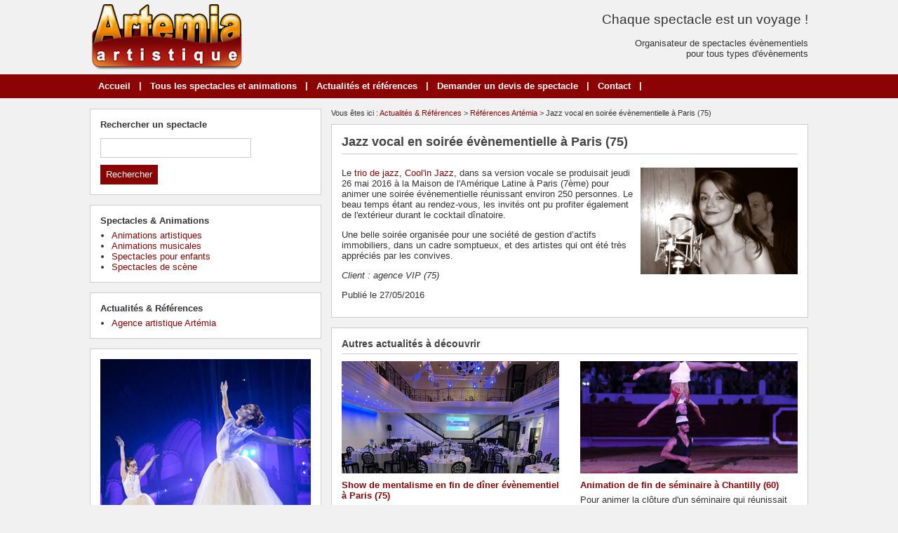

--- FILE ---
content_type: text/html; charset=utf-8
request_url: https://www.artemia.fr/article-618-jazz-vocal-soiree-evenementielle-paris-75.html
body_size: 4429
content:
<!doctype html>
<html>
<head>
<title>Tro de jazz vocal en soirée évènementielle à Paris (75)</title>
<meta name="description" content="​Le trio de jazz, Cool'in Jazz, dans sa version vocale se produisait jeudi 26 mai 2016 à la Maison de l'Amérique Latine à Paris (7ème) pour animer une soirée évènementielle réunissant environ 250 personnes. Le beau temps étant au rendez-vous, les inv" />
<meta property="og:locale" content="fr_fr" />
<meta property="og:title" content="Tro de jazz vocal en soirée évènementielle à Paris (75)" />
<meta property="og:description" content="​Le trio de jazz, Cool'in Jazz, dans sa version vocale se produisait jeudi 26 mai 2016 à la Maison de l'Amérique Latine à Paris (7ème) pour animer une soirée évènementielle réunissant environ 250 personnes. Le beau temps étant au rendez-vous, les inv" />
<meta property="og:url" content="https://www.artemia.fr/article-618-jazz-vocal-soiree-evenementielle-paris-75.html" />
<meta property="og:site_name" content="Artémia" />
<meta property="og:type" content="article" />
<meta property="og:image" content="https://www.artemia.fr/images/articles/historique/mini/chanteuse-163513-650-325.jpg" />
<meta property="article:published_time" content="2016-05-27T16:35:33+02:00" />
<meta property="article:modified_time" content="2016-05-27T16:35:33+02:00" />
<meta name="twitter:card" content="summary" />
<meta name="twitter:site" content="@artemia_fr" />
<meta name="twitter:creator" content="@artemia_fr" />
<meta name="twitter:title" content="Tro de jazz vocal en soirée évènementielle à Paris (75)" />
<meta name="twitter:description" content="​Le trio de jazz, Cool'in Jazz, dans sa version vocale se produisait jeudi 26 mai 2016 à la Maison de l'Amérique Latine à Paris (7ème) pour animer une soirée évènementielle réunissant environ 250 personnes. Le beau temps étant au rendez-vous, les inv" />
<meta name="twitter:url" content="https://www.artemia.fr/article-618-jazz-vocal-soiree-evenementielle-paris-75.html" />
<meta name="twitter:image" content="https://www.artemia.fr/images/articles/historique/mini/chanteuse-163513-650-325.jpg" />
<link rel="canonical" href="https://www.artemia.fr/article-618-jazz-vocal-soiree-evenementielle-paris-75.html" />
<meta name="google-site-verification" content="MDQQaB361EigmLpatFwJbk9396ctJ4vcL8zB6zUOxH8" />
<meta name="viewport" content="width=device-width, initial-scale=1, maximum-scale=1" />
<link rel="shortcut icon" href="/favicon.ico" />
<link rel="stylesheet" type="text/css" media="screen" href="https://www.artemia.fr/css/style.css" />
<script type="text/javascript" src="https://code.jquery.com/jquery-latest.min.js"></script>
<script type="text/javascript" src="https://www.artemia.fr/js/fonctions.js"></script>
<link rel="stylesheet" type="text/css" media="screen" href="https://www.artemia.fr/css/redactor-4-5-1.css" />
<meta name="robots" content="max-snippet:-1">
<meta name="robots" content="max-image-preview:large">
<meta name="robots" content="max-video-preview:-1">
</head>
<body>
<div id="fb-root"></div>
<script type="text/javascript">
(function(d, s, id) {
	var js, fjs = d.getElementsByTagName(s)[0];
	if (d.getElementById(id)) return;
	js = d.createElement(s); js.id = id;
	js.src = "//connect.facebook.net/fr_FR/sdk.js#xfbml=1&version=v2.5";
	fjs.parentNode.insertBefore(js, fjs);
}(document, 'script', 'facebook-jssdk'));
</script>
<div id="content">
	<div id="header">
	<div id="logo"><a href="https://www.artemia.fr/"><img src="https://www.artemia.fr/images/site/logo.png" alt="Artémia" width="220" height="100" /></a></div>
<div class="pub-h"><big><big>Chaque spectacle est un voyage !</big></big><br><br>Organisateur de spectacles évènementiels<br>pour tous types d'évènements</div>
</div>
<nav>
<ul>
<li><a href="https://www.artemia.fr/">Accueil</a>
	</li>
	<li class="trait">|</li>
<li><a href="https://www.artemia.fr/liste-spectacles.html">Tous les spectacles et animations</a>
	</li>
	<li class="trait">|</li>
<li><a href="https://www.artemia.fr/liste-articles.html">Actualités et références</a>
	</li>
	<li class="trait">|</li>
<li><a href="https://www.artemia.fr/demander-devis-spectacle.html">Demander un devis de spectacle</a>
	</li>
	<li class="trait">|</li>
<li><a href="https://www.artemia.fr/contact.html">Contact</a>
	</li>
	<li class="trait">|</li>
</ul>
</nav>
	<div id="contenu">
		<div id="left">
		<div class="ariane">Vous &ecirc;tes ici : <a href="https://www.artemia.fr/liste-articles.html">Actualit&eacute;s & R&eacute;f&eacute;rences</a> &gt; <a href="https://www.artemia.fr/articles-cat-3-references-artemia.html">Références Artémia</a> &gt; Jazz vocal en soirée évènementielle à Paris (75)</div>
<div class="g-box">
	<h1>Jazz vocal en soirée évènementielle à Paris (75)</h1>
	<div class="box-texte">
<p><img alt="Trio de jazz vocal" style="width: 224px; height: 152px; float: right; margin: 0px 0px 10px 10px;" src="https://www.artemia.fr/images/articles/historique/chanteuse-163513.jpg" height="152" width="224">
</p><p>Le <a target="_blank" href="http://www.coolinjazz.com/">trio de jazz, Cool'in Jazz</a>, dans sa version vocale se produisait jeudi 26 mai 2016 à la Maison de l'Amérique Latine à Paris (7ème) pour animer une soirée évènementielle réunissant environ 250 personnes. Le beau temps étant au rendez-vous, les invités ont pu profiter également de l'extérieur durant le cocktail dînatoire.</p><p>Une belle soirée organisée pour une société de gestion d’actifs immobiliers, dans un cadre somptueux, et des artistes qui ont été très appréciés par les convives.
</p><p><em>Client : agence VIP (75)</em><br>
</p>
	<div class="info-bas">
		Publi&eacute; le 27/05/2016
	</div>
	</div>
</div>
<div class="g-box">
<h2>Autres actualit&eacute;s &agrave; d&eacute;couvrir</h2>
		<div class="neutre">
			<div class="str-b">
				<ul class="zone">
					<li>
						<img class="lazy" data-original="https://www.artemia.fr/images/articles/2023-03/mini/ui-investissement-103208-310-160.jpg" alt="Show de mentalisme en fin de dîner évènementiel à Paris (75)" width="310" height="160" />
						<span class="titre"><a href="https://www.artemia.fr/article-648-show-de-mentalisme-en-fin-diner-evenementiel-paris-75.html">Show de mentalisme en fin de dîner évènementiel à Paris (75)</a></span>
						<span class="texte">Pour son dîner annuel cette société réunissait une grosse centaine d'invités, ce jeudi 2 février 2023, au Pavillon Wagram à Paris (17ème). Les convives ont pu, dès l'apéritif, découvrir le close up...</span>
					<span class="lien">Dans <a href="https://www.artemia.fr/articles-cat-3-references-artemia.html">Références Artémia</a> - Publi&eacute; le 24/03/2023</span>
					</li>
					<li>
						<img class="lazy" data-original="https://www.artemia.fr/images/articles/2022-06/mini/alegria1-191115-310-160.jpg" alt="Animation de fin de séminaire à Chantilly (60)" width="310" height="160" />
						<span class="titre"><a href="https://www.artemia.fr/article-647-animation-de-fin-seminaire-chantilly-60.html">Animation de fin de séminaire à Chantilly (60)</a></span>
						<span class="texte">Pour animer la clôture d'un séminaire qui réunissait 180 personnes, ce lundi 20 juin 2022, au château de Montvillargennes à Gouvieux (60), la direction avait souhaité la prestation d'un numéro de main...</span>
					<span class="lien">Dans <a href="https://www.artemia.fr/articles-cat-3-references-artemia.html">Références Artémia</a> - Publi&eacute; le 22/06/2022</span>
					</li>
				</ul>
				<ul class="zone">
					<li>
						<img class="lazy" data-original="https://www.artemia.fr/images/articles/2020-02/mini/yannis-why-passe-sur-m6-161531-310-160.png" alt="Animation de dîner évènementiel (75)" width="310" height="160" />
						<span class="titre"><a href="https://www.artemia.fr/article-645-animation-diner-evenementiel-75.html">Animation de dîner évènementiel (75)</a></span>
						<span class="texte">Pour son dîner annuel, cette société avait convié une centaine d'invités, ce jeudi 6 février 2020, au Pavillon Gabriel à Paris (8ème). Comme chaque année, l'animation a commencé durant le cocktail...</span>
					<span class="lien">Dans <a href="https://www.artemia.fr/articles-cat-3-references-artemia.html">Références Artémia</a> - Publi&eacute; le 10/02/2020</span>
					</li>
					<li>
						<img class="lazy" data-original="https://www.artemia.fr/images/articles/2019-12/mini/jongleriecontact-093410-310-160.jpg" alt="Animations pour une inauguration de locaux (44)" width="310" height="160" />
						<span class="titre"><a href="https://www.artemia.fr/article-644-animations-inauguration-locaux-44.html">Animations pour une inauguration de locaux (44)</a></span>
						<span class="texte">Créer l'évènement lorsqu'une entreprise s'installe dans de nouveaux locaux, cela s'impose. Et c'était bien le cas, ce lundi 16 décembre 2019 à Nantes (44) pour cette entreprise spécialisée dans le...</span>
					<span class="lien">Dans <a href="https://www.artemia.fr/articles-cat-3-references-artemia.html">Références Artémia</a> - Publi&eacute; le 17/12/2019</span>
					</li>
				</ul>
				<ul class="zone">
					<li>
						<img class="lazy" data-original="https://www.artemia.fr/images/articles/2019-11/mini/img_3076-103447-310-160.jpeg" alt="Jonglage lumineux extérieur pour l'inauguration d'un centre commercial (78)" width="310" height="160" />
						<span class="titre"><a href="https://www.artemia.fr/article-643-jonglage-lumineux-exterieur-inauguration-centre-commercial-78.html">Jonglage lumineux extérieur pour l'inauguration d'un centre commercial (78)</a></span>
						<span class="texte">Diverses animations déambulatoires se déroulaient ce mercredi 20 novembre 2019 à Buchelay (78) pour marquer l'inauguration d'un centre commercial Mon Beau Buchelay (78). Les festivités se sont étalées de...</span>
					<span class="lien">Dans <a href="https://www.artemia.fr/articles-cat-3-references-artemia.html">Références Artémia</a> - Publi&eacute; le 21/11/2019</span>
					</li>
					<li>
						<img class="lazy" data-original="https://www.artemia.fr/images/articles/2019-10/mini/dj-2-105123-310-160.jpg" alt="DJ pour animer un after work (92)" width="310" height="160" />
						<span class="titre"><a href="https://www.artemia.fr/article-642-dj-animer-after-work-92.html">DJ pour animer un after work (92)</a></span>
						<span class="texte">Impossible d'envisager un after work sans musique ! A la Défense (92), ce jeudi 24 octobre 2019 entre 18h à 22h, un after work  réunissait environ 150 personnes en cocktail dînatoire, avec une musique...</span>
					<span class="lien">Dans <a href="https://www.artemia.fr/articles-cat-3-references-artemia.html">Références Artémia</a> - Publi&eacute; le 25/10/2019</span>
					</li>
				</ul>
			</div>
		</div>
</div>
		</div>
		<div id="right">
<div class="box">
		<div class="titre-col">Rechercher un spectacle</div>
		<div class="recherche">
			<form action="https://www.artemia.fr/index.php" method="get">
			<input type="hidden" name="page" value="rech" />
			<input class="rec" type="text" name="terme" id="terme" value="" />
			<input type="submit" class="bouton" name="rechercher" value="Rechercher" />
			</form>
		</div>
</div>
<div class="box">
		<div class="titre-col">Spectacles & Animations</div>
		<ul class="cat-col">
		<li><a href="https://www.artemia.fr/spectacles-cat-1-animation-deambulatoire-fixe.html">Animations artistiques</a></li>
		<li><a href="https://www.artemia.fr/spectacles-cat-2-animation-musicale.html">Animations musicales</a></li>
		<li><a href="https://www.artemia.fr/spectacles-cat-4-spectacles-enfants-jeune-public.html">Spectacles pour enfants</a></li>
		<li><a href="https://www.artemia.fr/spectacles-cat-3-spectacle-scene.html">Spectacles de scène</a></li>
		</ul>
</div>
<div class="box">
		<div class="titre-col">Actualités & Références</div>
		<ul class="cat-col">
		<li><a href="https://www.artemia.fr/liste-articles.html">Agence artistique Artémia</a></li>
		</ul>
</div>
<div class="box-pub1"><div style="text-align: center;"><img src="https://www.artemia.fr/design/artemia-300x300.jpg" alt="Artémia, agence artistique" /></div></div><div class="box">
	<div class="titre-col">Sondage</div>
	<div class="sondage">
		<div class="titre-son">Qui êtes-vous ?</div>
		<form method="post" action="https://www.artemia.fr/vote-1.html">
		<div class="radio"><input type="radio" name="sondage" value="1"> agence évènementielle</div>
		<div class="radio"><input type="radio" name="sondage" value="2"> entreprise</div>
<div class="radio"><input type="radio" name="sondage" value="3"> collectivité locale</div>
<div class="radio"><input type="radio" name="sondage" value="4"> comité d'entreprise</div>
<div class="radio"><input type="radio" name="sondage" value="5"> théâtre, lieu de programmation</div>
<div class="radio"><input type="radio" name="sondage" value="6"> particulier</div>
<div class="radio"><input type="radio" name="sondage" value="7"> autre</div>
		<div><input type="submit" class="bouton" name="voter" value="Voter" /> &nbsp; <button type="button" class="bouton2" onclick="window.location.href='https://www.artemia.fr/sondage-1-etes.html'">Voir les r&eacute;sultats</button></div>
	</form>
	<div class="box-sondage"><a href="https://www.artemia.fr/liste-sondages.html">Voir tous les sondages</a></div>
	</div>
</div>
<div class="box">
		<div class="titre-col">Nous suivre sur les r&eacute;seaux sociaux !</div>
		<div id="social-col">
<a class="soc" href="https://www.facebook.com/agence.artistique.artemia" target="_blank"><img src="https://www.artemia.fr/images/site/picto-facebook.png" alt="Facebook" /></a>
<a class="soc" href="https://twitter.com/artemia_fr" target="_blank"><img src="https://www.artemia.fr/images/site/picto-twitter.png" alt="Twitter" /></a>
		<a class="soc" href="https://www.artemia.fr/rss/flux-general.xml" target="_blank"><img src="https://www.artemia.fr/images/site/picto-rss.png" alt="Flux RSS" /></a>
		</div>
</div>
</div>
	</div>
</div>
<div id="footer">
	<div id="zone-footer">
	&copy; 2002-2026 - Art&eacute;mia - <a href="https://www.artemia.fr/mentions-legales.html">Mentions légales</a> - <a href="https://www.artemia.fr/plan.html">Plan</a> - <a href="https://www.artemia.fr/nos-sites.html">Nos sites</a> - <a href="https://www.artemia.fr/liste-sondages.html">Sondages</a>	</div>
</div>
<script type="text/javascript" src="https://www.artemia.fr/js/redactor-4-5-1/redactor.js"></script>
<script type="text/javascript" src="https://www.artemia.fr/js/redactor-4-5-1/fr.js"></script>
<script type="text/javascript">
Redactor('#texte', {
		placeholder: 'Description de votre projet *',
		lang: 'fr',
		minHeight: '400px',
		toolbar: false,
		extrabar: false,
		control: false,
		context: false
});
</script>
<script type="text/javascript" src="https://www.artemia.fr/js/jquery.slug.js"></script>
<script type="text/javascript">
$(document).ready(function(){
	$("#titre").slug();
	slug: 'slug'
	hide: false
});
</script>
<script type="text/javascript" src="https://www.artemia.fr/js/forms.js"></script>
<script type="text/javascript" src="https://www.artemia.fr/js/jquery.lazyload.js"></script>
<script type="text/javascript">
$(function() {
	$("img.lazy").lazyload({
		 effect : "fadeIn"
	});
});
</script>
<script type="text/javascript" src="https://www.artemia.fr/js/jquery.sticky.js"></script>
<script type="text/javascript">
  $(document).ready(function(){
    $("#sticker").sticky({topSpacing:0});
});
</script>
<!-- Matomo -->
<script>
  var _paq = window._paq = window._paq || [];
  /* tracker methods like "setCustomDimension" should be called before "trackPageView" */
  _paq.push(['trackPageView']);
  _paq.push(['enableLinkTracking']);
  (function() {
    var u="https://www.mbc-stats.eu/";
    _paq.push(['setTrackerUrl', u+'matomo.php']);
    _paq.push(['setSiteId', '9']);
    var d=document, g=d.createElement('script'), s=d.getElementsByTagName('script')[0];
    g.async=true; g.src=u+'matomo.js'; s.parentNode.insertBefore(g,s);
  })();
</script>
<!-- End Matomo Code -->

<script type="text/javascript" src="https://www.artemia.fr/js/jquery.responsinav.js"></script>
<script>
$(function(){
	$(window).responsinav({ breakpoint: 999 });
});
</script>
</body>
</html>


--- FILE ---
content_type: text/css
request_url: https://www.artemia.fr/css/style.css
body_size: 10741
content:
html, body {margin: 0; color: #333; font: 13px Arial, Helvetica, sans-serif; background: #f1f1f1}
#fond {background: url(../images/site/fond.png); display: none; height: 100%; width: 100%; position: fixed; top: 0; z-index: 99998}
#popup {width: 500px; background: #fff; padding: 10px; height: auto; z-index: 99999; position: fixed; display: none; top: 200px; right: 0; left: 0; margin: 0 auto; border-radius: 6px}
#titrepopup {font-size: 20px; width: 80%; padding: 4px 0 15px 0; color : #8c0303; float: left; font-weight: bold}
#lienpopup {padding: 10px 0 0; text-align: center; font-weight: bold}
#bouton {width: 19px; height: 19px; float: right; background: #8c0303; margin: 2px 0 0 0; padding: 4px 3px 3px 4px; border-radius: 50%; color: #fff; text-align: center; font-size: 17px; line-height: 17px; cursor: pointer; font-weight: bold}
#popup iframe {box-shadow: none; margin: 0 auto; min-width: 500px}
#content {width: 100%; height: auto; margin: 0 auto 0}
a, a:active, img, img:active, input img, input img:hover, iframe {outline: none}
a, a:visited {text-decoration: none; color: #8c0303}
a:hover {text-decoration: underline; color: #8c0303}
h1, h1.home, h2, h3 {font-weight: bold; color: #444; margin: 0}
h1 {font-size: 18px; color: #444; padding-bottom: 6px; border-bottom: 1px solid #ccc; line-height: 1.2em; margin-bottom: 6px}
h1.home {font-size: 18px; color: #444; padding-bottom: 6px; border-bottom: 1px solid #ccc; line-height: 1.2em; margin-bottom: 6px}
h2 {font-size: 14px; padding-bottom: 6px; border-bottom: 1px solid #ccc; margin-bottom: 10px; line-height: 1.2em}
h2.home {font-size: 14px; padding: 0; border: none; margin-bottom: 10px; line-height: 1.2em}
h3 {font-size: 13px;}
h4 {font-size: 100%;}
h5 {font-size: 100%;}
h6 {font-size: 100%;}
h3, h4, h5, h6 {padding: 0; text-decoration: underline}
table {width: 100%}
table td {vertical-align: text-top}
.ariane {margin-bottom: 10px; font-size: 11px}
.clear {clear: both}
iframe {border: none}
img {max-width: 100%; height: auto}
ul, li {margin: 0 0 0 16px; padding: 0}
figure {margin: 0}
figcaption {font-size: 11px; text-align: center}
/* Connexion */
#connexion {width: 1024px; height: 2px; line-height: 20px; text-align: right; margin: 0 auto; font-weight: bold} 
/* Header */
#header {width: 1024px; height: 104px; padding: 2px 0 0 0; margin: 0 auto}
#logo {float: left; width: 380px; padding: 0 }
.pub-h {float: right; width: 600px; text-align: right; padding: 15px 0 0 0}
/* Menu */
nav {display: block; width: 100%; height: 33px; background: #8c0303; margin: 0 auto; padding: 1px 0 0 0; font-weight: bold}
nav a.mobile_handle {display: none}
nav ul {display: block; margin: 0 auto; padding: 0; width: 1024px}
nav ul li {display: inline; position: relative; float: left; list-style: none; height: 34px; margin: 0; padding: 0}
nav ul a, nav ul a:link, nav ul a:visited {display: block; float: left; margin: 0; color: #fff; list-style: none; height: 20px; line-height: 18px; padding: 7px 12px}
nav ul a:hover, nav ul a:active {text-decoration: underline; color: #fff}
nav ul ul {display: none; position: absolute; top: 34px; left: 0; width: 190px; border: 1px solid #fff; border-bottom: none; background: none}
nav ul ul li {display: block; float: none; clear: both; background: #8c0303; border-bottom: 1px solid #fff; width: 100%; height: auto; margin: 0; padding: 0}
nav ul ul a, nav ul ul a:link, nav ul ul a:visited {display: block; float: none; padding: 7px 5px; border-right: none; margin: 0; color: #fff; text-align: left; text-decoration: none; height: auto}
nav ul ul a:hover, nav ul ul a:active {text-decoration: underline; color: #fff}
nav ul ul ul {top: -1px; left: 190px; width: 190px}
nav ul ul ul li {display: block; float: none; clear: both; background: #8c0303; margin: 0; padding: 0}
nav ul ul ul a, nav ul ul ul a:link, nav ul ul ul a:visited {display: block; float: none; border: 0; padding: 3px 5px 5px; margin: 0; color: #fff; text-decoration: none}
nav ul ul ul a:hover, nav ul ul ul a:active {text-decoration: underline; color: #fff}
nav ul li.trait {float: left; list-style: none; margin: 0; width: auto; height: 34px; line-height: 30px; color: #fff; font-weight: bold}
/* Pub */
.pub-menu {margin: 14px auto 0; width: 1024px; background: #fff; border: 1px solid #ccc}
.box-pub1, .box-pub2 {width: 300px; padding: 14px; background: #fff; border: 1px solid #ccc; margin-bottom: 14px}
.box-pub3 {background: #fff; width: 650px; overflow: hidden; margin-top: 10px; padding: 2px 0px 6px 2px}
.pub-dossier {text-align: center}
/* Contenant */
#contenu {width: 1024px; height: auto; margin: 0 auto; display: table}
#left {float: right; width: 680px; height: auto; margin: 14px 0 0 0; height: auto; display: table-cell}
#right {float: left; width: 330px; margin: 14px 0 0 0; display: table-cell}
/* Colonne */
.box {background: #fff; border: 1px solid #ccc; width: 300px; padding: 14px; margin-bottom: 14px}
.box2 {}
.titre-col {font-weight: bold; padding-bottom: 6px; color: #333}
.rec {border: 1px #ccc solid; line-height: 18px; color: #333; padding: 4px; margin: 6px 0 10px; width: 205px}
#social-col {text-align: left}
.soc {padding: 0 10px}
ul.cat-col {margin: 0}
ul.cat-col li.rouge a, ul.cat-col li.rouge a:visited {color: #cc0000; text-decoration: none; font-weight: bold}
ul.cat-col li.rouge a:hover {color: #cc0000; text-decoration: underline}
ul.com-col {margin: 6px 0 6px -4px}
ul.com-col li {padding-bottom: 10px}
.rec-region {}
.rec-region a, .rec-region a:visited {text-decoration: none}
.rec-region a:hover {text-decoration: underline}
/* Sondages */
.titre-son {background: #8c0303; color: #fff; text-align: center; padding: 6px 0; margin-bottom: 10px}
.radio {margin-bottom: 8px}
.img-vote {height: 10px}
/* Contenu */
.g-box, .p-box {background: #fff; border: 1px solid #ccc; width: 650px; padding: 14px; margin-bottom: 14px; overflow: hidden}
.p-box {width: 650px; padding: 14px}
.g-box ul {margin-left: 12px}
.devis {text-align: center; margin: 0 0 10px 0; padding: 10px}
/* Box modules */
.box-texte, .box-cat {width: 650px; height: auto; margin: 0 0 10px; padding: 0; overflow: auto}
.box-texte h2 {border: none; padding-bottom:0}
.box-texte h2.devis {background: #8c0303; color: #fff; padding: 8px; margin: 0px; text-align: left}
.box-cat {padding: 0}
.box-g {float: left; width: 420px; height: auto; margin: -6px 0 0; padding: 0}
.box-d {float: right; width: 200px; height: auto; padding: 10px; background: #f1f1f1; margin: 10px 0 0 6px}
.pubexp {display: none}
/* Nouveau bloc A style Marron */
.bloca-marron {width: 650px; height: auto; margin: 14px 0 14px 0; background: #fff; border: 1px solid #ccc; padding: 14px}
.bloca-marron .chapo {width: 650px; height: 22px; border-bottom: 1px solid #ccc}
.bloca-marron .chapo-l {float: left; line-height: 22px}
.bloca-marron .chapo-l h2 {font-size: 14px; border: none}
.bloca-marron .chapo-r {display: none}
.bloca-marron .chapo-r a, .bloca-marron .chapo-r a:visited {}
.bloca-marron .chapo-r a:hover {}
/* Bloc A */
.bloca-marron .str-a {width: 650px; height: auto; margin-top: 10px; overflow: auto}
.bloca-marron .str-a-l {float: left; width: 310px; padding-right: 15px}
.bloca-marron .str-a-l .img {width: 310px}
.bloca-marron .str-a-l .titre {margin-top: 10px; width: 310px; font-size: 16px; font-weight: bold}
.bloca-marron .str-a-l .titre a, .bloca-marron .str-a-l .titre a:visited {color: #8c0303; text-decoration: none} 
.bloca-marron .str-a-l .titre a:hover {color: #8c0303; text-decoration: underline}
.bloca-marron .str-a-l .stitre {margin-top: 10px; width: 310px; font-size: 11px}
.bloca-marron .str-a-l .texte {margin-top: 10px; width: 310px; font-size: 13px}
.bloca-marron .str-a-l .lien {margin-top: 6px; font-size: 11px; color: #999; font-style: italic}
.bloca-marron .str-a-l .lien a, .lien a:visited {color: #999; text-decoration: none}
.bloca-marron .str-a-l .lien a:hover {color: #999; text-decoration: underline}
.bloca-marron .str-a-r {float: right; width: 310px; padding-left: 15px}
.bloca-marron .str-a-r .zone {width: 310px; height: 90px; overflow: auto}
.bloca-marron .str-a-r .zone .zone-l {float: left; width: 100px; padding-right: 10px}
.bloca-marron .str-a-r .zone .zone-l .img {width: 100px}
.bloca-marron .str-a-r .zone .zone-r {float: right; width: 200px}
.bloca-marron .str-a-r .zone .zone-r .titre {width: 200px; font-size: 13px; font-weight: bold}
.bloca-marron .str-a-r .zone .zone-r .titre a, .bloca-marron .str-a-r .zone .zone-r .titre a:visited {text-decoration: none}
.bloca-marron .str-a-r .zone .zone-r .titre a:hover {text-decoration: underline}
.bloca-marron .str-a-r .zone .zone-r .stitre {margin-top: 10px; width: 200px; font-size: 11px}
.bloca-marron .str-a-r .zone .zone-r .texte {margin-top: 10px; width: 200px; font-size: 13px}
.bloca-marron .str-a-r .lien {margin-top: 6px; font-size: 11px; color: #999; font-style: italic}
.bloca-marron .str-a-r .lien a, .lien a:visited {color: #999; text-decoration: none}
.bloca-marron .str-a-r .lien a:hover {color: #999; text-decoration: underline}
/* Nouveau bloc B style Marron */
.blocb-marron {width: 650px; height: auto; margin: 14px 0 14px 0; background: #fff; border: 1px solid #ccc; padding: 14px}
.blocb-marron .chapo {width: 650px; height: 22px; border-bottom: 1px solid #ccc}
.blocb-marron .chapo-l {float: left; line-height: 22px}
.blocb-marron .chapo-l h2 {font-size: 14px; border: none}
.blocb-marron .chapo-r {display: none}
.blocb-marron .chapo-r a, .blocb-marron .chapo-r a:visited {}
.blocb-marron .chapo-r a:hover {}
/* Bloc B */
.blocb-marron .str-b {width: 650px; height: auto; margin-top: 10px; overflow: auto}
.blocb-marron .str-b ul.zone {width: 650px; height: auto; margin: 0; padding: 0; overflow: auto; list-style: none; display: inline-block}
.blocb-marron .str-b ul.zone li {width: 310px; float: left; margin: 0; padding: 0}
.blocb-marron .str-b ul.zone li:first-child {float: left}
.blocb-marron .str-b ul.zone li:last-child {float: right}
.blocb-marron .str-b ul.zone li .titre {width: 310px; font-size: 13px; font-weight: bold; margin-top: 6px; display: block}
.blocb-marron .str-b ul.zone li .titre a, .blocb-marron .str-b ul.zone li .titre a:visited {text-decoration: none}
.blocb-marron .str-b ul.zone li .titre a:hover {text-decoration: underline}
.blocb-marron .str-b ul.zone li .stitre {width: 310px; font-size: 11px; margin-top: 6px; display: block}
.blocb-marron .str-b ul.zone li .texte {width: 310px; font-size: 13px; margin: 6px 0 10px; display: block}
.blocb-marron .str-b ul.zone li .lien {width: 310px; margin-top: 6px; font-size: 11px; color: #999; font-style: italic}
.blocb-marron .str-b ul.zone li .lien a, ul.zone li .lien a:visited {color: #999; text-decoration: none}
.blocb-marron .str-b ul.zone li .lien a:hover {color: #999; text-decoration: underline}
.blocb-marron .str-b ul.zone2 {width: 650px; height: auto; margin: 10px 0 0; padding: 0; overflow: auto; list-style: none; display: inline-block}
.blocb-marron .str-b ul.zone2 li {width: 310px; height: auto; float: left; margin: 0; padding: 0}
.blocb-marron .str-b ul.zone2 li:first-child {float: left}
.blocb-marron .str-b ul.zone2 li:last-child {float: right}
.blocb-marron .str-b ul.zone2 li img {float: left; width: 100px}
.blocb-marron .str-b ul.zone2 li .titre {float: right; width: 200px; font-size: 13px; font-weight: bold; display: block}
.blocb-marron .str-b ul.zone2 li .titre a, .blocb-marron .str-b ul.zone2 li .titre a:visited {text-decoration: none}
.blocb-marron .str-b ul.zone2 li .titre a:hover {text-decoration: underline}
.blocb-marron .str-b ul.zone2 li .stitre {float: right; width: 200px; font-size: 11px; margin-top: 6px; display: block}
.blocb-marron .str-b ul.zone2 li .texte {float: right; width: 200px; font-size: 13px; margin: 6px 0 10px; display: block}
.blocb-marron .str-b ul.zone2 li .lien {float: right; width: 200px; margin-top: 6px; font-size: 11px; color: #999; font-style: italic}
.blocb-marron .str-b ul.zone2 li .lien a, ul.zone2 li .lien a:visited {color: #999; text-decoration: none}
.blocb-marron .str-b ul.zone2 li .lien a:hover {color: #999; text-decoration: underline}
/* Nouveau bloc C style Marron */
.blocc-marron {width: 650px; height: auto; margin: 14px 0 14px 0; background: #fff; border: 1px solid #ccc; padding: 14px}
.blocc-marron .chapo {width: 650px; height: 22px; border-bottom: 1px solid #ccc}
.blocc-marron .chapo-l {float: left; line-height: 22px}
.blocc-marron .chapo-l h2 {font-size: 14px; border: none}
.blocc-marron .chapo-r {display: none}
.blocc-marron .chapo-r a, .blocc-marron .chapo-r a:visited {}
.blocc-marron .chapo-r a:hover {}
/* Bloc C */
.blocc-marron .str-c {width: 650px; height: auto; margin-top: 10px; overflow: auto}
.blocc-marron .str-c ul.zone {width: 650px; height: auto; margin: 0; padding: 0; overflow: auto; list-style: none; display: inline-block}
.blocc-marron .str-c ul.zone li {width: 210px; height: auto; float: left; margin: 0; padding: 0}
.blocc-marron .str-c ul.zone li:first-child {float: left; padding-right: 10px}
.blocc-marron .str-c ul.zone li:last-child {float: right}
.blocc-marron .str-c ul.zone li .titre {float: right; width: 210px; font-size: 13px; font-weight: bold; display: block; margin-bottom: 10px}
.blocc-marron .str-c ul.zone li .titre a, .blocc-marron .str-c ul.zone li .titre a:visited {color: #8c0303; text-decoration: none}
.blocc-marron .str-c ul.zone li .titre a:hover {color: #8c0303; text-decoration: underline}
/* Nouveau bloc D style Vert */
.blocd-marron {width: 650px; height: auto; margin: 14px 0 14px 0; background: #fff; border: 1px solid #ccc; padding: 14px}
.blocd-marron .chapo {width: 650px; height: 22px; border-bottom: 1px solid #ccc}
.blocd-marron .chapo-l {float: left; line-height: 22px}
.blocd-marron .chapo-l h2 {font-size: 14px; border: none}
.blocd-marron .chapo-r {display: none}
.blocd-marron .chapo-r a, .blocd-marron .chapo-r a:visited {}
.blocd-marron .chapo-r a:hover {}
/* Bloc D */
.blocd-marron .str-d {width: 650px; height: auto; margin-top: 10px; overflow: auto}
.blocd-marron .str-d .zone {width: 650px; height: auto; overflow: auto; padding-bottom: 10px}
.blocd-marron .str-d .zone .zone-l {float: left; width: 210px; padding-right: 10px}
.blocd-marron .str-d .zone .zone-l .img {width: 210px}
.blocd-marron .str-d .zone .zone-r {float: right; width: 430px}
.blocd-marron .str-d .zone .zone-r .titre {width: 430px; font-size: 13px; font-weight: bold}
.blocd-marron .str-d .zone .zone-r .titre a, .blocd-marron .str-d .zone .zone-r .titre a:visited {text-decoration: none}
.blocd-marron .str-d .zone .zone-r .titre a:hover {text-decoration: underline}
.blocd-marron .str-d .zone .zone-r .stitre {margin-top: 10px; width: 430px; font-size: 11px}
.blocd-marron .str-d .zone .zone-r .texte {margin-top: 10px; width: 430px; font-size: 13px}
.blocd-marron .str-d .zone .zone-r .lien {margin-top: 6px; font-size: 11px; color: #999; font-style: italic}
.blocd-marron .str-d .zone .zone-r .lien a, .lien a:visited {text-decoration: none}
.blocd-marron .str-d .zone .zone-r .lien a:hover {text-decoration: underline}
/* Nouveau bloc E style Marron */
.bloce-marron {width: 650px; height: auto; margin: 14px 0 14px 0; background: #fff; border: 1px solid #ccc; padding: 14px}
.bloce-marron .chapo {width: 650px; height: 22px; border-bottom: 1px solid #ccc}
.bloce-marron .chapo-l {float: left; line-height: 22px}
.bloce-marron .chapo-l h2 {font-size: 14px; border: none}
.bloce-marron .chapo-r {display: none}
.bloce-marron .chapo-r a, .bloce-marron .chapo-r a:visited {}
.bloce-marron .chapo-r a:hover {}
/* Nouveau bloc F style Marron */
.blocf-marron {width: 650px; height: auto; margin: 14px 0 14px 0; background: #fff; border: 1px solid #ccc; padding: 14px}
.blocf-marron .chapo {width: 650px; height: 22px; border-bottom: 1px solid #ccc}
.blocf-marron .chapo-l {float: left; line-height: 22px}
.blocf-marron .chapo-l h2 {font-size: 14px; border: none}
.blocf-marron .chapo-r {display: none}
.blocf-marron .chapo-r a, .blocf-marron .chapo-r a:visited {}
.blocf-marron .chapo-r a:hover {}
/* Bloc F */
.blocf-marron .str-f {width: 650px; height: auto; margin-top: 10px; overflow: auto}
.blocf-marron .str-f ul.zone {width: 650px; height: auto; margin: 0; padding: 0; overflow: auto; list-style: none; display: inline-block}
.blocf-marron .str-f ul.zone li {width: 210px; height: auto; float: left; margin: 0; padding: 0}
.blocf-marron .str-f ul.zone li:first-child {float: left; padding-right: 10px}
.blocf-marron .str-f ul.zone li:last-child {float: right}
.blocf-marron .str-f ul.zone li .titre {float: right; width: 210px; font-size: 13px; font-weight: bold; display: block; margin-bottom: 10px}
.blocf-marron .str-f ul.zone li .titre a, .blocf-marron .str-f ul.zone li .titre a:visited {text-decoration: none}
.blocf-marron .str-f ul.zone li .titre a:hover {text-decoration: underline}
/* Nouveau bloc G style Marron */
.blocg-marron {width: 650px; height: auto; margin: 14px 0 14px 0; background: #fff; border: 1px solid #ccc; padding: 14px}
.blocg-marron .chapo {width: 650px; height: 22px; border-bottom: 1px solid #ccc}
.blocg-marron .chapo-l {float: left; line-height: 22px}
.blocg-marron .chapo-l h2 {font-size: 14px; border: none}
.blocg-marron .chapo-r {display: none}
.blocg-marron .chapo-r a, .blocg-marron .chapo-r a:visited {}
.blocg-marron .chapo-r a:hover {}
/* Bloc G */
.blocg-marron .str-g {width: 650px; height: auto; margin-top: 10px; overflow: auto}
.blocg-marron .str-g .zone {width: 650px; height: auto; overflow: auto; padding-bottom: 10px}
.blocg-marron .str-g .zone .zone-l {float: left; width: 210px; padding-right: 10px}
.blocg-marron .str-g .zone .zone-l .img {width: 210px}
.blocg-marron .str-g .zone .zone-r {float: right; width: 430px}
.blocg-marron .str-g .zone .zone-r .titre {width: 430px; font-size: 13px; font-weight: bold}
.blocg-marron .str-g .zone .zone-r .titre a, .blocg-marron .str-g .zone .zone-r .titre a:visited {text-decoration: none}
.blocg-marron .str-g .zone .zone-r .titre a:hover {text-decoration: underline}
.blocg-marron .str-g .zone .zone-r .stitre {margin-top: 10px; width: 430px; font-size: 11px}
.blocg-marron .str-g .zone .zone-r .texte {margin-top: 10px; width: 430px; font-size: 13px}
.blocg-marron .str-g .zone .zone-r .lien {margin-top: 6px; font-size: 11px; color: #999; font-style: italic}
.blocg-marron .str-g .zone .zone-r .lien a, .lien a:visited {color: #999; text-decoration: none}
.blocg-marron .str-g .zone .zone-r .lien a:hover {color: #999; text-decoration: underline}
/* Bloc neutre */
.neutre .str-b {width: 650px; height: auto; margin: 10px 0 0; overflow: hidden}
.neutre .str-b ul.zone {width: 650px; height: auto; margin: 0 0 20px; padding: 0; list-style: none; display: inline-block}
.neutre .str-b ul.zone li {width: 310px; float: left; margin: 0; padding: 0}
.neutre .str-b ul.zone li:first-child, .neutre .str-b tr.zone td:first-child {float: left}
.neutre .str-b ul.zone li:last-child, .neutre .str-b tr.zone td:last-child {float: right}
.neutre .str-b ul.zone li .titre {width: 310px; font-size: 13px; font-weight: bold; margin-top: 6px; display: block}
.neutre .str-b ul.zone li .titre a, .neutre .str-b ul.zone li .titre a:visited {text-decoration: none}
.neutre .str-b ul.zone li .titre a:hover, .neutre .str-b tr.zone td .titre a:hover {text-decoration: underline}
.neutre .str-b ul.zone li .stitre {width: 310px; font-size: 11px; margin-top: 6px; display: block}
.neutre .str-b ul.zone li .texte {width: 310px; font-size: 13px; margin: 6px 0 6px; display: block; overflow: hidden}
.neutre .str-b ul.zone li .lien {width: 310px; margin-top: 6px; font-size: 11px; color: #999; font-style: italic}
.neutre .str-b ul.zone li .lien a, ul.zone li .lien a:visited {text-decoration: none; color: #8c0303}
.neutre .str-b ul.zone li .lien a:hover {text-decoration: underline; color: #8c0303}
/* Bloc neutre table */
.neutre .str-t {width: 630px; height: auto; margin: 10px 0 0; overflow: hidden}
.neutre .str-t ul.zone, .neutre .str-t tr.zone {width: 630px; height: auto; margin: 0 0 20px; padding: 0; list-style: none; display: inline-block}
.neutre .str-t tr.zone td {width: 310px; float: left; margin: 0; padding: 0; font-size: 13px; margin-top: 6px; display: block}
.neutre .str-t tr.zone td:first-child {float: left}
.neutre .str-t tr.zone td:last-child {float: right}
.neutre .str-t tr.zone td .titre a, .neutre .str-t tr.zone td .titre a:visited {text-decoration: none; font-weight: bold}
.neutre .str-t tr.zone td .titre a:hover {text-decoration: underline}
.neutre .str-t tr.zone td .texte {width: 310px; font-size: 13px; margin: 6px 0 10px; display: block; overflow: hidden}
.neutre .str-t tr.zone td .lien {width: 310px; margin-top: 6px; font-size: 11px; color: #999; font-style: italic}
.neutre .str-t tr.zone td .lien a, tr.zone td .lien a:visited {text-decoration: none; color: #8c0303}
.neutre .str-t tr.zone td .lien a:hover {text-decoration: underline; color: #8c0303}
/* Liste images horizontales */
.liste-neutre {height: auto; margin-top: 10px; overflow: auto}
.liste-100, .liste-120, .liste-150, .liste-160 {width: 650px; margin: 4px 0; min-height: 100px; height: auto; overflow: auto}
.liste-120 {min-height: 90px}
.liste-150 {min-height: 150px}
.liste-160 {min-height: 120px}
.home-img-100, .home-img-100-75, .home-img-120, .home-img-150, .home-img-160, .home-img-210-140, .home-img-1, .home-img-2, .home-img-3 {float: left; width: 100px; height: 100px; margin: 0 10px 2px 0; padding: 4px; border: 1px solid #ccc}
.home-img-100-75 {float: left; width: 100px; height: 75px; border: none; padding: 0 6px 0 0}
.home-img-120 {width: 120px; height: 90px}
.home-img-150 {width: 150px; height: 150px}
.home-img-160 {width: 160px; height: 120px}
.home-img-210-140 {width: 210px; height: 140px; border: none; padding: 0 6px 0 0}
.home-img-1 {width: 100px; height: 75px; border: none; padding: 0 6px 0 0}
.home-img-2 {width: 210px; height: 140px; border: none; padding: 0 6px 0 0}
.home-img-3 {width: 310px; height: 160px; border: none; padding: 0 6px 0 0}
.img-marge {margin: 16px 10px 4px 0}
.overflow {overflow: auto}
.home-titre {color: #8c0303; font-weight: bold}
.home-lien {font-style: italic; margin-top: 10px; font-size: 11px}
.page-lien {font-style: italic; text-align: right; margin-top: 10px; font-size: 11px}
.home-lien a, .home-lien a:visited, .page-lien a, .page-lien a:visited {color: #8c0303; text-decoration: none}
.home-lien a:hover, .page-lien a:hover {color: #8c0303; text-decoration: underline}
.home-texte {margin-top: 20px}
.agenda-lien {margin-top: 6px; font-size: 11px; color: #999; font-style: italic}
.padding-rec {padding-right: 4px}
.h-video {padding: 4px; border: 1px solid #ccc}
.img-100, .img-120, .img-150, .img-160, .img-240, .img-310, .img-650 {float: right; width: 100px; min-height: 100px; height: auto; margin: 0 0 4px 20px; padding: 4px; border: 1px solid #ccc; font-size: 11px; text-align: center}
.img-120 {width: 120px; min-height: 90px}
.img-150 {width: 150px; min-height: 150px}
.img-160 {width: 160px; min-height: 120px}
.img-240 {width: 240px; min-height: 180px}
.img-310 {width: 310px; min-height: 160px}
.img-650 {display: none}
.pad-img {padding-bottom: 4px}
.align-l {float: left; width: 614px; font-size: 11px; color: #999}
.align-r {float: right; width: 100px; text-align: right}
.center {text-align: center}
.suite {float: right}
.sondage {border: 1px solid #8c0303; padding: 3px}
.box-sondage {padding-top: 10px; padding-bottom: 6px; text-align: center}
.box-sondage a, .box-sondage a:visited {}
.box-sondage a:hover {}
/* Liste images verticales */
.img-v {margin: 0; padding: 4px; border: 1px solid #ccc}
.ordre {padding: 0; margin: 0; width: 650px}
.liste-h-100 {width: 110px; margin-right: 8px}
.liste-h-120 {width: 130px; margin-right: 12px}
.liste-h-150 {width: 160px; margin-right: 16px}
.liste-h-160 {width: 170px; margin-right: 6px}
.td-annonce {width: 178px; text-align: center}
/* Nouveau compte */
h2.compte {font-size: 20px; width: 100%; margin: 10px 0 10px 0; background: #8c0303; padding: 6px 8px; color: #fff}
ul.compte-liste {margin: 6px 0 6px -4px}
ul.compte-liste li {padding-bottom: 4px}
.compte {background: #fff; margin: 0; padding: 8px; width: 100%; height: auto; overflow: auto}
.compte2 {background: #f1f1f1; margin: 0; padding: 8px; width: 100%; height: auto; overflow: auto}
.compte-titre {float: left; width: 100%}
.compte-date {float: left; width: 100%; padding: 4px 0 4px 0; font-size: 0.9rem}
.compte-lien {float: left; width: 100%; padding-top: 4px}
/* Appels d'offres & annonces */
.tr-fond {background: #8c0303; color: #fff; margin: 0; padding: 0}
/* Altenance ligne Annonces */
.tr-fond-bas {background: #fff; margin: 0; padding: 0}
.tr-fond-bas2 {background: #eee; margin: 0; padding: 0}
.b_titre, .b_titre2 {float: left; width: 320px; margin: 0; padding: 6px 0 6px 4px; color: #fff; height: 16px}
.b_titre2 {width: 400px}
.b_budget {float: left; width: 80px; margin: 0; padding: 6px 0; color: #fff; height: 16px; text-align: center}
.b_ville {float: left; width: 160px; margin: 0; padding: 6px 0; color: #fff; height: 16px; text-align: left}
.b_vote {float: left; width: 80px; margin: 0; padding: 6px 0; color: #fff; height: 16px; text-align: center}
.b_date {float: left; width: 80px; padding: 6px 0; color: #fff; height: 16px; text-align: left}
.f_titre, .f_titre2 {float: left; width: 320px; padding: 2px 0 2px 4px}
.f_titre2 {width: 400px}
.f_titre a, .f_titre a:visited, .f_titre2 a, .f_titre2 a:visited {text-decoration: none}
.f_titre a:hover, .f_titre2 a:hover {text-decoration: underline}
.f_budget {float: left; width: 80px; padding: 2px 0; text-align: center}
.f_ville {float: left; width: 160px; padding: 2px 0; text-align: left}
.f_vote {float: left; width: 80px; padding: 2px 0; text-align: center}
.f_date {float: left; width: 80px; padding: 2px 0; text-align: left}
.abo {font-weight: bold; background: #f1f1f1; padding: 6px; margin-top: 10px; border: solid 1px #ccc; text-align: center; line-height: 20px;}
.abo2 {font-weight: bold; text-align: center; background: #f1f1f1; margin: 0; padding: 6px 0; border-right: solid 1px #ccc;  border-left: solid 1px #ccc;  border-bottom: solid 1px #ccc; margin-top: -13px;}
.abo h2{text-align: left; padding-top: 10px}
ul.abo {text-align: left; border: none}
/* Nouvelles annonces */
.annonce {background: #fff; margin: 0; padding: 8px; width: 99%; height: auto; overflow: auto}
.annonce2 {background: #f1f1f1; margin: 0; padding: 8px; width: 99%; height: auto; overflow: auto}
.annonce-titre {float: left; width: 100%}
.annonce-texte {padding-top: 4px; float: left; width: 100%}
.annonce-date {font-size: 11px; font-weight: bold; padding-top: 4px; float: left; width: 100%}
.boite {width: 100%; padding: 0}
.boite-abo {font-weight: bold; background: #f1f1f1; padding: 6px; margin-top: 10px; border: solid 1px #ccc; text-align: center; line-height: 20px}
.boite-abo h2 {text-align: left; font-size: 15px}
ul.boite-abo {text-align: left; border: none}
ul.boite-abo li {}
.boite-region {padding-top: 10px; font-size: 11px}
.boite-expi {padding-top: 5px; font-size: 11px; color: #999}
/* Nouveaux produits */
.produit {}
.boite-produit {width: 96%; height: auto; padding: 10px 2%; background: #f1f1f1; margin: 10px 0 0 0}
.boite-produit-region {padding-top: 10px; font-size: 11px}
.boite-produit-expi {padding-top: 5px; font-size: 11px; color: #999; margin-bottom: 10px}
.boite-produit-cart {background: url(../images/site/cart.png) no-repeat; padding-left: 24px; line-height: 16px}
.boite-produit-adresse {}

/* Forum */
ul.forum {width: 650px; list-style: none; margin: 0}
ul.forum li.b_date {float: left; width: 98px; background: #8c0303; padding: 6px 4px; color: #fff; height: 16px}
ul.forum li.b_titre {float: left; width: 606px; background: #8c0303; padding: 6px 2px 6px 0; color: #fff; height: 16px}
ul.forum li.f_date {float: left; width: 100px; padding: 6px 2px; height: 12px}
ul.forum li.f_titre {float: left; width: 606px; padding: 6px 2px; height: 12px}
/* Panier */
#panier { clear: both; width: 650px; height: 30px; margin: 10px 0 }
#panier ul { margin: 0; padding: 0}
#panier li { list-style: none; float: left; width: 180px; margin-right: 20px; text-transform: uppercase; font-weight: bold; font-size: 13px; padding: 0; margin: 0 20px 0 0}
#panier li.pause { color: #ccc; border-bottom: 5px solid #ccc; padding-bottom: 3px; width: 180px; margin-right: 20px}
#panier li.actif { color: #8c0303; border-bottom: 5px solid #8c0303; padding-bottom: 3px; width: 180px; margin-right: 20px}
#panier li a, #panier li a:visited { color: #ccc; border-bottom: 5px solid #ccc; text-decoration: none; width: 180px; display: block; padding-bottom: 3px}
#panier li a:hover { border-bottom: none; color: #8c0303; border-bottom: 5px solid #8c0303; text-decoration: none}
/* Devis par regions */
ul.devis {margin: 0 0 10px 0; padding-bottom: 10px; list-style: none; width: 640px}
ul.devis li {margin-left: 10px; padding: 0; width: 300px; float: left; text-align: left; font-weight: bold; line-height: 20px}
ul.devis li ul {margin: 0; list-style: none}
ul.devis li ul li {margin: 0; float: none; font-weight: normal; line-height: 18px; height: auto}
ul.devis li a, ul.devis li a:visited {text-decoration: none}
ul.devis li a:hover {text-decoration: underline}
#regions {width: 650px; height: auto; overflow: auto; margin-bottom: 10px}
.regions-l {height: auto; margin: 0; padding: 0}
.regions-r {height: auto; margin: 0; padding: 0}
ul.regions {margin-top: 10px; list-style: none}
ul.regions li {margin: 0; text-align: left; font-weight: bold}
ul.regions li ul, ul.regions-pays {margin: 0; list-style: none; margin: 0 0 0 12px;}
ul.regions li ul li, ul.regions-pays li {list-style: disc; float: none; font-size: 13px; font-weight: normal; height: auto}
ul.regions li a, ul.regions li a:visited, ul.regions-pays li a, ul.regions-pays li a:visited {text-decoration: none}
ul.regions li a:hover, ul.regions-pays li a:hover {text-decoration: underline}
.titre-region {font-weight: bold}
.etoile {background: url(../images/site/etoile.png) no-repeat; padding-left: 24px; line-height: 16px; margin-bottom: 10px}
.etoile-g {background: url(../images/site/etoile-g.png) no-repeat; padding-left: 24px; line-height: 16px; margin-bottom: 10px}
.trombo {background: url(../images/site/attach.gif) no-repeat; padding-left: 24px; line-height: 15px}
.paper {background: url(../images/site/newspaper.png) no-repeat; padding-left: 24px; line-height: 16px}
.cart {background: url(../images/site/cart.png) no-repeat; padding-left: 24px; line-height: 16px}
.contact {background: url(../images/site/email.png) no-repeat; padding-left: 24px; line-height: 16px}
.savoir {background: url(../images/site/site.png) no-repeat; padding-left: 28px; line-height: 16px; font-weight: bold}
.alerte {color: #cc0000; font-weight: bold}
.alerte a {color: #cc0000; text-decoration: underline}
.alerte a:hover{ text-decoration: none}
.prez {padding: 10px 0}
.info-bas {width: 650px; margin: 10px 0 0 0}
.une {text-align: center}
ul.fiche {margin: 0; padding: 0; list-style: disc; width: 736px; height: 30px}
ul.fiche li {margin: 0 0 0 12px; padding: 0; float: left; width: 356px; text-align: left}
ul.fiche2 {margin: 0 0 10px; padding: 0; list-style: disc; width: 736px; height: auto}
ul.fiche2 li {margin: 0 0 0 12px; padding: 0; text-align: left; height: 16px line-height: 16px}
ul.fiche li a, ul.fiche li a:visited, ul.fiche2 li a, ul.fiche2 li a:visited {text-decoration: none}
ul.fiche li a:hover, ul.fiche2 li a:hover {text-decoration: underline}
.vide {list-style: none}
/* Onglets */
#tabs ul {margin: 0; padding: 0; float: left; list-style: none; height: 30px; border-bottom: 1px solid #ccc; border-left: 1px solid #ccc; width: 650px; font-weight: bold}
#tabs ul li {font-size: 11px; float: left; margin: 0; padding: 0; height: 29px; line-height: 29px; border-left: none; margin-bottom: -1px; overflow: hidden; position: relative; background: #f1f1f1}
.ui-tabs {position: relative}
.ui-tabs .ui-tabs-nav {margin: 0}
.ui-tabs .ui-tabs-nav li {float: left; margin: 0; padding: 0; border: 1px solid #ccc; border-left: none; margin-bottom: -1px; overflow: hidden; position: relative; background: #f1f1f1}
.ui-tabs .ui-tabs-nav .ui-tabs-anchor {float: left; text-decoration: none; padding: 0 8px}
.ui-tabs .ui-tabs-nav li.ui-tabs-active {margin-bottom: -1px; padding-bottom: 1px; border-bottom: 1px solid #fff}
.ui-tabs .ui-tabs-nav li.ui-tabs-active .ui-tabs-anchor, .ui-tabs .ui-tabs-nav li.ui-state-disabled .ui-tabs-anchor, .ui-tabs .ui-tabs-nav li.ui-tabs-loading .ui-tabs-anchor {cursor: text; color: #333; background: #fff}
.ui-tabs-collapsible .ui-tabs-nav li.ui-tabs-active .ui-tabs-anchor {cursor: pointer}
.ui-tabs .ui-tabs-panel {display: block; border: 1px solid #ccc; border-top: none; overflow: hidden; clear: both; float: left; width: 630px; background: #fff; margin: 0; padding: 10px 9px}
#tabs .liste-120 {width: 640px}
/* Reseaux sociaux */
.box-reseaux {clear: both; padding: 10px 0 20px 0}
.box-reseaux h2 {margin: 0; font-size: 12px; padding-bottom: 4px; border-bottom: 1px solid #999; margin-bottom: 4px;}
.btns {}
.btns img {width: 214px; border:  0; display: inline; vertical-align: middle}
/* Listes commandes-factures */
.contenant, .contenant-form, .contenant-liste { clear: both; margin: 10px 0; padding: 0; height: auto; width: 650px}
.contenant-liste { margin-top: -12px; padding: 12px 0 0 0}
#entete-fac, #entete-adr {width: 650px; height: 20px; border-bottom: 1px solid #ccc; padding-bottom: 10px}
#entete-fac li.sup, ul.detail-fac li.sup {list-style: none; width: 50px; float: left; text-align: center}
#entete-fac li.libelle, ul.detail-fac li.libelle { list-style: none; width: 330px; float: left; padding-left: 4px}
#entete-fac li.libelle2, ul.detail-fac li.libelle2, ul.detail-mois li.libelle2, ul.total-mois li.libelle2 { list-style: none; width: 280px; float: left; padding-left: 4px}
#entete-fac li.libelle3, ul.detail-fac li.libelle3 { list-style: none; width: 330px; float: left; padding-left: 4px}
#entete-fac li.libelle4, ul.detail-fac li.libelle4 { list-style: none; width: 340px; float: left; padding-left: 4px}
#entete-fac li.libelle5, ul.detail-fac li.libelle5 { list-style: none; width: 360px; float: left; padding-left: 4px}
#entete-fac li.libelle6, ul.detail-fac li.libelle6 { list-style: none; width: 460px; float: left; padding-left: 4px}
#entete-fac li.fin, ul.detail-fac li.fin { list-style: none; width: 100px; float: left; text-align: center}
#entete-fac li.qte, ul.detail-fac li.qte, ul.total-mois li.qte { list-style: none; width: 70px; float: left; text-align: center}
#entete-fac li.unitaire, ul.detail-fac li.unitaire { list-style: none; width: 96px; float: left; text-align: right; padding-right: 4px}
#entete-fac li.montant, ul.detail-fac li.montant { list-style: none; width: 80px; float: left; text-align: right; padding-right: 4px}
#entete-fac li.montant2, ul.detail-fac li.montant2 { list-style: none; width: 116px; float: left; text-align: center}
#entete-fac ul, #entete-adr ul { list-style: none; height: 30px; line-height: 30px; margin: 0; padding: 0; position: relative}
#entete-fac li, #entete-adr li { list-style: none; height: 30px; line-height: 30px; margin: 0; padding: 0; float: left}
#entete-adr li { padding-left: 4px}
#detail-fac, #detail-adr { width: 650px; height: auto}
ul.detail-fac, ul.detail-mois, ul.total-mois { list-style: none; width: 650px; margin: 0; padding: 0; float: left; padding: 3px 0}
ul.detail-mois { background: #ecf8ff; height: 22px; line-height: 22px; color: #1a83bc; font-weight: bold}
ul.total-mois { background: #eee; height: 22px; line-height: 22px; color: #162f38}
ul.detail-adr { list-style: none; width: 650px; margin: 0; padding: 0; float: left}
ul.detail-adr2 { list-style: none; width: 622px; margin: 0; padding: 0; float: left}
ul.detail-fac li { list-style: none; min-height: 20px; height: auto; line-height: 20px; margin: 0; padding: 6px 0; float: left}
ul.detail-pay li { list-style: none; min-height: 36px; height: auto; line-height: 36px; margin: 0; padding: 0; float: left; padding-left: 4px}
ul.detail-adr li { list-style: none; min-height: 22px; height: auto; line-height: 22px; margin: 0; padding: 0; float: left; padding-left: 4px}
#total-fac { width: 650px; height: auto}
#total-fac ul, #total-fac li { list-style: none; min-height: 22px; height: auto; line-height: 22px; margin: 0; padding: 0; position: relative}
#total-fac li {float: left}
#total-fac li.libelle { list-style: none; float: left; width: 508px; text-align: right}
#total-fac li.montant { list-style: none; float: left; width: 130px; text-align: right }
/* Footer */
#footer {width: 100%; font-size: 11px; height: 34px; background: #8c0303; margin: 0 auto}
#zone-footer {margin: 0 auto; padding-top: 12px; text-align: center; color: #fff}
#zone-footer a, #zone-footer a:visited {color: #fff; text-decoration: none}
#zone-footer a:hover {color: #fff; text-decoration: underline}
/* Formulaires */
.form-z {width: 628px; min-height: 60px; height: auto}
.form-l {float: left; width: 285px}
.form-r {float: right; width: 285px}
input[type=submit] {-webkit-appearance: none; border-radius: 0}
input[type=text], textarea, textarea2 {-webkit-appearance: none}
option:disabled {background:#eee}
.option1 {padding-left: 10px}
.option2 {padding-left: 20px}
.input, .textarea, .select, .file, .input2, .select2, .file2, .idee {border: 1px #ccc solid; line-height: 16px; color: #333; border-radius: 3px; padding: 6px 5px; margin: 4px 0 0 0; width: 275px}
.slug {border: none; height: 1px; color: #fff; padding: 0; margin: 0; width: 10px; background: #fff}
.input2 {width: 285px}
.textarea {width: 618px; height: 350px; margin: 6px 0 8px 0}
.select {width: 285px; margin: 4px 0 8px 0; height: 30px; padding: 4px 5px}
.select2 {width: 618px; margin: 4px 0 8px 0; padding: 5px}
.file {padding: 3px 5px}
.file2 {width: 618px; padding: 3px 5px}
.sqte {width: 54px; margin-top: -4px; line-height: 10px; padding: 3px 5px}
.maxwidth {}
.indevis {background: #f1f1f1; padding: 10px}
.erreur {position: absolute; top: 300px; left: 26%; display: none; opacity: 0; z-index: 100; width: 600px; height: auto; color: #fff; padding: 10px; background: #8c0303; font-weight: bold}
.ok {position: absolute; top: 300px; left: 26%; display: none; opacity: 0; z-index: 99; width: 600px; height: auto; color: #fff; padding: 10px; background: #8c0303; font-weight: bold}
.erreur p, .ok p {display: inline}
.navigateur {width: 600px; height: auto; color: #fff; padding: 6px 8px; background: #8c0303}
hr {width: 714px; height: 1px; border: 0; color: #ccc; background: #ccc} 
small {font-size: 12px}
small.obli {margin-left: 10px}
#contact {float: right; line-height: 80px; text-align: right}
.bouton, .bouton2, .btn-qte, .bouton3, .bouton4 {margin: 0; background: #8c0303; padding: 6px 8px; color: #fff; text-decoration: none; display: inline-block; line-height: 16px; cursor: pointer; border: none}
a.bouton3 {margin: 0; background: #8c0303; padding: 6px 8px; color: #fff; text-decoration: none; display: inline-block; line-height: 16px; cursor: pointer; border: none}
.bouton2 {padding: 6px 8px}
.bouton3 {width: 500px; padding: 10px 0; font-size: 20px; background: #ec8d00; line-height: 26px; text-align: center;  border-radius: 2px; margin: 0}
a.bouton3 {width: 500px; padding: 10px 0; font-size: 20px; background: #ec8d00; line-height: 26px; text-align: center;  border-radius: 2px; margin: 0}
.bouton3:hover, .bouton3:focus {text-decoration: none; background: #8c0303}
a.bouton3:hover, .bouton3:focus {text-decoration: none; background: #8c0303}
.bouton4 {padding: 6px 8px; font-size: 15px; background: #ec8d00; line-height: 20px; font-weight: bold}
.bouton4:hover, .bouton4:focus {text-decoration: none; background: #8c0303}
.bouton:hover, .bouton:focus, .bouton2:hover, .bouton2:focus, .btn-qte:hover {text-decoration: none; background: #ec8d00}
.btn-qte {padding: 2px 6px}
.idee {border: none; padding: 6px 0; color: #029a1b; font-weight: bold}
.tags {width: 100%; margin: 10px 0}
a.bouton-tag, a.bouton-tag:visited {margin: 0 10px 0 0; background: #e1e1e1; padding: 6px 8px; color: #333333; text-decoration: none; display: inline-block; cursor: pointer; border: none; border-radius: 10px}
a.bouton-tag:hover {text-decoration: none; background: #f1f1f1}
/* new formulaire */
.form-new, #form-new {width: 90%; padding: 6px 5%; margin: 0 0 1rem 0; background: #f1f1f1; overflow: auto}
.form-new2 {width: 98%; padding: 0 1% 0 1%; margin: 0 0 1rem 0; background: #fff; overflow: auto}
.form-new3 {width: 96%; padding: 6px 2% 0 2%; margin: 0 0 1rem 0; background: #f1f1f1; border-radius: 3px; overflow: auto}
.form-header {width: 100%; padding: 0; margin: 0 0 6px}
.form-navigation {width: 100%; display: block; margin: 2rem 0}
.progress-container {margin-top: 1rem; margin-bottom: 1rem}
.steps-indicator {display: flex; justify-content: space-between; margin-bottom: 1rem; position: relative}
.step-item {flex: 1; text-align: center; position: relative}
.step-circle {width: 3rem; height: 3rem; background-color: #e5e7eb; border-radius: 50%; display: flex; align-items: center; justify-content: center; margin: 0 auto 0.5rem; color: #6b7280; font-weight: 500; position: relative; z-index: 2; transition: all 0.3s ease}
.step-text {font-size: 0.875rem; color: #6b7280; display: block}
.step-item.active .step-circle {background-color: #ec8d00; color: #fff}
.step-item.completed .step-circle {background-color: #8c0303; color: #fff}
.progress-bar {height: 0.25rem; background-color: #e5e7eb; border-radius: 0.375rem; margin-top: 0.350rem; position: relative; z-index: 1}
.progress {height: 100%; background-color: #ec8d00; border-radius: 0.375rem; width: 0; transition: all 0.3s ease}
.form-step {display: none; animation: fadeIn 0.4s ease-in-out}
.form-step.active {display: block}
.input-group {margin-bottom: 1.5rem}
.error-message, #error-message {color: #ef4444; font-size: 14px; margin: 10px 0; display: none}
input.invalid, textarea.invalid, select.invalid {border-color: #ef4444}
input.valid, textarea.valid, select.valid {border-color: #8c0303}
.btn {flex: 1; padding: 0.75rem 1.5rem; border: none; border-radius: 0.375rem; font-size: 1.2rem; font-weight: 500; cursor: pointer; transition: all 0.3s ease; margin-bottom: 1rem; color: #4d4d4d}
.btn-prev {background-color: #f1f1f1; color: #4d4d4d float: left}
.btn-prev2 {background-color: #e1e1e1; color: #4d4d4d; float: left}
.btn-next, .btn-submit {background-color: #ec8d00; color: #fff; float: right}
.btn-compte {background-color: #ec8d00; color: #fff}
.btn-prev:hover {background-color: #f1f1f1}
.btn-prev2:hover, .btn-next:hover, .btn-submit:hover, .btn-compte:hover {background-color: #8c0303}
.btn:disabled {opacity: 0.5; cursor: not-allowed}
.form-ok {position: absolute; top: 100px; left: 25%; font-size: 20px; text-align: center; display: none; opacity: 0; z-index: 99; width: 40%; height: auto; color: #2a7d2e; padding: 20px; background: #D7F5D8; border: 1px solid #2a7d2e; border-radius: 3px}
.form-ko {position: absolute; top: 100px; left: 25%; font-size: 20px; text-align: center; display: none; opacity: 0; z-index: 99; width: 40%; height: auto; color: #ef372a; padding: 20px; background: #f5ded8; border: 1px solid #ef372a; border-radius: 3px}
.label-form {width: 100%}
.form-new p, .form-new label, #form-new p, #form-new label, .form-new2 label, .form-new3 label {font-size: 13px; line-height: 15px}
.form-new label, #form-new label, .form-new2 label, .form-new3 label {margin-top: 12px; display:inline-block}
.input-obli, .input-form {display: block; width: 96%; padding: 1% 2%; margin: 6px 0; border: 1px #ccc solid; font: 13px Arial, Helvetica, sans-serif; line-height: 24px; color: #444; border-radius: 3px; background: #fff}
input:focus, textarea:focus, select:focus {outline: solid 0.1rem #80bdff; background: #ffffff}
.select-form {min-width: 100%; width: 100%; margin: 6px 0; height: 38px; padding: 5px 5px; display: block}
.bouton-form, .next, .prev {margin: 0; background: #2a7d2e; padding: 6px 12px; font-size: 18px; color: #fff; text-decoration: none; display: inline-block; cursor: pointer; border: none; border-radius: 3px}
.bouton-form:hover, .bouton-form:focus {text-decoration: none; background: #990000}
.bouton-float {float: right}
.titre-form, .stitre-form, .titre-form2 {width: 100%; font-size: 20px; font-weignt: bold; margin: 6px 0; text-align: center}
.stitre-form {font-size: 14px}
.titre-form2 {text-align: left}
.marge {margin-top: 16px}
.hidden {display:none}
/* Animations */
@keyframes fadeIn {
  	from {opacity: 0; transform: translateY(10px)}
    to {opacity: 1; transform: translateY(0)}
}
/* Responsive */
@media (max-width: 640px) {
    .form-card {padding: 1.5rem}
    .form-navigation {flex-direction: column}
	.btn {width: 100%}
}
/* Commentaires */
.coms { margin-bottom:24px}
.avatar { border:1px solid #ddd; padding:3px; float:left; margin-right:14px}
.coms-arrow { background: url(../images/site/coms-arrow.png) no-repeat; width:8px; height:15px; float:left; margin-top:16px; margin-right:-1px}
.coms-box { border: 1px solid #ddd; background-color: #f9f9f9; padding:14px; overflow:hidden}
.coms-auteur { margin-bottom:10px}
.coms-auteur small { color:#888}
.coms-texte { line-height:18px}
.coms-auteur a, .coms-auteur a:visited { color:#8c0303; text-decoration: none}
.coms-auteur a:hover { color:#8c0303; text-decoration: underline}
/* Pager */
#pager {position: relative; margin: 10px 0 10px; padding: 0; height: 24px}
#pager ul.np {margin: 0; padding: 0; display: block; font-size: 14px; font-weight: bold; color: #333; text-align: center; list-style-type: none; border: 0 }
#pager ul.np li {margin: 0 5px 0 0; padding: 0; float: left; list-style-type: none; background: none; font-weight: normal}
#pager ul.np li.encours {margin: 0 5px 0 0; padding: 5px 8px; background: #8c0303; color: #fff; border: none; text-align: center}
#pager ul.np li a, #pager ul.np li a:visited {margin: 0; padding: 4px 6px; background: #fff; color: #8c0303; border: 1px solid #8c0303; text-align: center; display: block; text-decoration: none}
#pager ul.np li a:hover {margin: 0; background: #8c0303; color: #fff; text-decoration: none}
/* Redactor */
.redactor_toolbar li a.re-wordcount {background: url(../images/site/picto-count.png) no-repeat center}
.redactor_toolbar li a.re-wordcount:hover {background: #1f78d8 url(../images/site/picto-count-hover.png) no-repeat center; outline: none}
#redactor_modal_content {padding: 20px 30px}
/* Agenda */
#agenda {width: 650px; padding-bottom: 10px; overflow: auto}
.entete-centre {margin: 0 auto; padding: 0; width: 500px; height: 30px; line-height: 30px; color: #8c0303; text-align: center; font-size: 16px}
.entete-centre a, .entete-centre a:visited {color: #8e7e65; text-decoration: none}
.entete-centre a:hover {color: #8e7e65; text-decoration: none}
.entete-jour ul {margin: 0 auto; padding: 0; list-style-type: none; width: 500px; text-align: center}
.entete-jour ul li {margin: 0; padding: 0; list-style-type: none; float: left; display: block; border: 1px solid #acacac; background: #acacac; color: #fff; padding: 2px; width: 65px; height: 20px; line-height: 18px; text-align: center}
.entete-jour ul li:first-child {border-left: 2px solid #acacac}
#liste-jour ul {margin: 0 auto; padding: 0; list-style-type: none; width: 500px; height: auto}
#liste-jour ul li {margin: 0; list-style-type: none; float: left; display: block; padding: 2px; width: 66px; border: 1px solid #acacac; border-top: none; border-left: none}
#liste-jour ul li:first-child {border-left: 1px solid #acacac}
#liste-jour ul li.jour {margin: 0; color: #7a7a7c; width: 66px; height: 50px}
#liste-jour ul li.jour-actif {margin: 0; color: #fff; width: 66px; height: 50px; font-weight: bold; background: #97cbf5}
#liste-jour ul li.jour-lien {margin: 0; color: #fff; width: 66px; height: 50px; background: #8e7e65}
#liste-jour ul li.we {margin: 0; background: #f1f1f1; color: #7a7a7c; width: 66px; height: 50px}
#liste-jour ul li.we-actif {margin: 0; background: #f1f1f1; color: #8c0303; width: 66px; height: 50px}
#liste-jour ul li.we-lien {margin: 0; background: #8e7e65; color: #fff; width: 66px; height: 50px}
#liste-jour ul li.jour-actif a, #liste-jour ul li.jour-actif a:visited, #liste-jour ul li.jour-lien a, #liste-jour ul li.jour-lien a:visited, #liste-jour ul li.we-lien a, 
#liste-jour ul li.we-lien a:visited, #liste-jour ul li.we-actif a, #liste-jour ul li.we-actif a:visited {color: #fff; text-decoration: none}
#liste-jour li a {display: block; width: auto; height: 48px}
#liste-jour ul li.jour-actif a:hover, #liste-jour ul li.jour-lien a:hover, #liste-jour ul li.we-lien a:hover, #liste-jour ul li.we-actif a:hover {color: #fff; text-decoration: none}
.centre {text-align: center}
/* Publicit� */
.lapub {}
/* Compteur */
.originalTextareaInfo {font-size: 12px; color: #cc0000; text-align: right}
.warningTextareaInfo {font-size: 12px; color: #cc0000; text-align: right}
/* Liste en tableaux */
.liste-tbl {width: 100%; margin: 0; padding: 0}
.liste-tbl2 {width: 100%; margin: 0; padding: 10px 0 0}
.liste-td {width: 50%}
.liste-td-blo {width: 48%; padding: 0 2% 10px 0}
.liste-td a, .liste-td-blo a {font-weight: bold}
.td-prod-l {float: left; padding: 0 0 8px 0; margin: 0; width: 50%}
.td-prod-r {float: right; padding: 0 0 8px 0; margin: 0; width: 50%}
/* Box sp�ciales */
#box-regles {background-color: #ffffe0; padding: 6px; border: 1px solid #e6db55;	color: #cc0000;	border-radius: 5px;	margin: 20px 0}
#box-regles a {color: #8c0303}
/* R�dactor */
.redactor-toolbar li a.re-compteur {background: url(../images/site/picto-count.png) no-repeat center}
.redactor-toolbar li a.re-compteur:hover {background: #1f78d8 url(../images/site/picto-count-hover.png) no-repeat center; outline: none}
@media only screen and (-webkit-min-device-pixel-ratio: 1.5), only screen and (-o-min-device-pixel-ratio: 3/2), only screen and (min--moz-device-pixel-ratio: 1.5), only screen and (min-device-pixel-ratio: 1.5) {
	.redactor-toolbar li a.re-compteur {background: url(../images/site/picto-count@2x.png) no-repeat center; background-size: 14px 14px}
	.redactor-toolbar li a.re-compteur:hover {background: #1f78d8 url(../images/site/picto-count-hover@2x.png) no-repeat center; outline: none; background-size: 14px 14px}
}
/* Payplug */
.errpay {color: #cc0000}
/* Redacteurs */
.redac {width: 100%; height: auto; margin-bottom: 16px}
.redac-haut {width: 100%; height: 50px; overflow: hidden; vertical-align: middle}
.redac-haut-l {float: left; width: 7%; padding-right: 1%; height: 60px}
.redac-haut-r {float: right; width: 92%; height: 50px; padding-top: 10px}
.redac-bas {width: 100%}

@media only screen and (min-width: 280px) and (max-width: 999px) {
	body {margin-top: 28px; background: #fff}
	#header {background-image: none; width:100%}
	#logo {float: none; width: 96%; text-align: center; padding: 10px 2% 0 2%}
	.pub-h {display: none}
	#content {width: 100%; border: none}
	#connexion {width: 98%; padding: 4px 2% 4px 0}
	nav {position: fixed; float: none; margin: 0; padding: 0; top: 0; left: 0; width: 100%; z-index: 999999; border-top: none; border-bottom: none}
	nav a.mobile_handle {display: block; padding: 6px 10px 0; background: #8c0303; text-align: left; margin: 0; height: 28px}
	nav ul {display: none}
	nav ul li {display: block; position: relative; float: none; background: #8c0303; border-bottom: 1px solid #fff; height: 28px; line-height: 28px; margin: 0}
	nav ul a, nav ul a:link, nav ul a:visited {display: block; position: relative; float: none; text-align: left; color: #fff; margin: 0; height: 22px; padding: 4px 2% 2px}
	nav ul a:hover {color: #fff; background: none; text-decoration: underline}
	nav ul ul {display: none; position: relative; width: 100%; top: 0; left: 0; margin: 0; padding: 0; background: #8c0303; height: 28px; line-height: 28px; border: 0; z-index: 999999}
	nav ul ul a, nav ul ul a:link, nav ul ul a:visited {color: #fff; padding: 3px 4%}
	nav ul ul a:hover {color: #fff; background: none; text-decoration: underline}
	nav ul ul ul {top: 0; left: 0; z-index: 999999; width: 100%; margin: 0; padding: 0; background: #8c0303; height: 28px; line-height: 28px; border: 0}
	nav ul ul ul a, nav ul ul ul a:link, nav ul ul ul a:visited {color: #fff; padding: 3px 6%}
	nav ul ul ul a:hover {color: #fff; background: none; text-decoration: underline}
	nav .sub_nav {position: absolute; right: 0; top: 0; width: 10%; padding: 10px 5px 6px; margin: 0; cursor: pointer}
	nav .arrow_up {float: right; width: 0; height: 0; padding: 0; border-left: 10px solid transparent; border-right: 10px solid transparent; border-bottom: 10px solid #fff}
	nav .arrow_down {float: right; width: 0; height: 0; padding: 1px 0; border-left: 10px solid transparent; border-right: 10px solid transparent; border-top: 10px solid #fff}
	nav ul li.trait {display: none}
	#contenu {width: 100%; margin: 0}
	#left {width: 66%; padding: 15px 1% 0 1%; margin: 0}
	#right {width: 30%; padding: 15px 1% 0 1%; margin: 0}
	#footer {margin: 0 auto; width: 100%}
	#zone-footer {width: 96%; padding: 2%}
	#social-col {width: 100%; margin-bottom: 0}
	.recherche {text-align: center}
	.rec-region {display: none}
	.ariane {width: 100%; margin: 0 0 10px 0}
	.box {width: 96%; padding: 0 2% 4px 2%; border: none}
	.titre-col {font-weight: bold; padding-bottom: 4px; border-bottom: 1px solid #ccc; margin-bottom: 10px}
	.g-box {width: 100%; margin-bottom: 2%; border: none; padding: 0}
	.p-box {width: 99%; padding: 2px 0px 6px 1%}
	.box-texte, .box-cat {width: 100%}
	.box-g {width: 60%}
	.box-d {width: 34%; padding: 2%; margin: 2px 0 0 2%}
	.etoile {display: none}
	.pubexp {display: none}
	.btns {text-align: center}
	.bloca-marron, .blocb-marron, .blocc-marron, .blocd-marron, .bloce-marron, .blocf-marron, .blocg-marron {width: 100%; padding: 0; border: none}
	.bloca-marron .chapo, .blocb-marron .chapo, .blocc-marron .chapo, .blocd-marron .chapo, .bloce-marron .chapo, .blocf-marron .chapo, .blocg-marron .chapo {width: 100%}
	.bloca-marron .chapo-l, .blocb-marron .chapo-l, .blocc-marron .chapo-l, .blocd-marron .chapo-l, .bloce-marron .chapo-l, .blocf-marron .chapo-l, .blocg-marron .chapo-l {width: 100%}
	.bloca-marron .chapo-r, .blocb-marron .chapo-r, .blocc-marron .chapo-r, .blocd-marron .chapo-r, .bloce-marron .chapo-r, .blocf-marron .chapo-r, .blocg-marron .chapo-r {display: none}
	.bloca-marron .str-a {width: 100%}
	.bloca-marron .str-a-l {width: 100%; padding: 0 0 2%}
	.bloca-marron .str-a-l .img, .bloca-marron .str-a-l .titre, .bloca-marron .str-a-l .stitre, .bloca-marron .str-a-l .texte {width: 100%}
	.bloca-marron .str-a-r {width: 100%; padding: 0; margin: 0}
	.bloca-marron .str-a-r .zone {width: 100%; height: auto; padding: 0 0 2%}
	.bloca-marron .str-a-r .zone .zone-r {width: 100%; padding: 0; margin: 0}
	.bloca-marron .str-a-r .zone .zone-r .titre, .bloca-marron .str-a-r .zone .zone-r .stitre, .bloca-marron .str-a-r .zone .zone-r .texte, .bloca-marron .str-a-r .lien {width: 100%}
	.bloca-marron .str-a-r .zone .zone-l {width: 100%; padding: 0; margin: 0}
	.bloca-marron .str-a-r .zone .zone-l .img {width: 100%; height: auto}
	.blocb-marron .str-b {width: 100%}
	.blocb-marron .str-b ul.zone {width: 100%; padding: 10px 0 0 0}
	.blocb-marron .str-b ul.zone li {width: 100%}
	.blocb-marron .str-b ul.zone li:first-child {width: 100%; padding: 0 0 2% 0; margin: 0}
	.blocb-marron .str-b ul.zone li:last-child {width: 100%; padding: 0 0 2% 0; margin: 0}
	.blocb-marron .str-b ul.zone li .titre, .blocb-marron .str-b ul.zone li .stitre, .blocb-marron .str-b ul.zone li .texte, .blocb-marron .str-b ul.zone li .lien, .blocb-marron .str-b ul.zone li img {width: 100%}
	.blocb-marron .str-b ul.zone2 {width: 100%; padding: 0; margin: 0}
	.blocb-marron .str-b ul.zone2 li {width: 100%}
	.blocb-marron .str-b ul.zone2 li:first-child {width: 100%; padding: 0 0 2% 0; margin: 0}
	.blocb-marron .str-b ul.zone2 li:last-child {width: 100%; padding: 0 0 2% 0; margin: 0}
	.blocb-marron .str-b ul.zone2 li img {width: 100%; padding: 0 0 2% 0}
	.blocb-marron .str-b ul.zone2 li .titre, .blocb-marron .str-b ul.zone2 li .stitre, .blocb-marron .str-b ul.zone2 li .texte, .blocb-marron .str-b ul.zone2 li .lien {width: 100%}
	.blocc-marron .str-c, .blocc-marron .str-c ul.zone {width: 100%}
	.blocc-marron .str-c ul.zone li {width: 100%}
	.blocc-marron .str-c ul.zone li:first-child {padding: 0}
	.blocc-marron .str-c ul.zone li:last-child {padding: 0}
	.blocc-marron .str-c ul.zone li .titre {width: 100%}
	.blocd-marron .str-d, .blocd-marron .str-d .zone {width: 100%}
	.blocd-marron .str-d .zone .zone-l {width: 100%; padding: 0}
	.blocd-marron .str-d .zone .zone-l .img {width: 100%}
	.blocd-marron .str-d .zone .zone-r {width: 100%}
	.blocd-marron .str-d .zone .zone-r .titre, .blocd-marron .str-d .zone .zone-r .stitre, .blocd-marron .str-d .zone .zone-r .texte, .blocd-marron .str-d .zone .zone-r .lien {width: 100%}
	.blocf-marron .str-f, .blocf-marron .str-f ul.zone {width: 100%}
	.blocf-marron .str-f ul.zone li {width: 100%}
	.blocf-marron .str-f ul.zone li:first-child {padding: 0}
	.blocf-marron .str-f ul.zone li:last-child {padding: 0}
	.blocf-marron .str-f ul.zone li .titre {width: 100%}
	.blocg-marron .str-g, .blocg-marron .str-g .zone {width: 100%}
	.blocg-marron .str-g .zone .zone-l {width: 100%; padding: 0}
	.blocg-marron .str-g .zone .zone-l .img {width: 100%}
	.blocg-marron .str-g .zone .zone-r {width: 100%}
	.blocg-marron .str-g .zone .zone-r .titre, .blocg-marron .str-g .zone .zone-r .stitre, .blocg-marron .str-g .zone .zone-r .texte, .blocg-marron .str-g .zone .zone-r .lien {width: 100%}
	#panier {width: 100%}
	#panier li {width: 31%; margin-right: 2%}
	#panier li.pause {width: 31%; margin-right: 2%}
	#panier li.actif {width: 31%; margin-right: 2%}
	#panier li a, #panier li a:visited {width: 100%}
	.contenant, .contenant-form, .contenant-liste {width: 100%}
	#entete-fac, #entete-adr {width: 100%}
	#entete-fac li.sup, ul.detail-fac li.sup {width: 8%}
	#entete-fac li.libelle, ul.detail-fac li.libelle {width: 27%; padding-left: 0}
	#entete-fac li.libelle2, ul.detail-fac li.libelle2, ul.detail-mois li.libelle2, ul.total-mois li.libelle2 {width: 26%; padding-left: 0}
	#entete-fac li.libelle3, ul.detail-fac li.libelle3 {width: 34%; padding-left: 0}
	#entete-fac li.libelle4, ul.detail-fac li.libelle4 {width: 44%; padding-left: 0}
	#entete-fac li.libelle5, ul.detail-fac li.libelle5 {width: 47%; padding-left: 0}
	#entete-fac li.libelle6, ul.detail-fac li.libelle6 {width: 63%; padding-left: 0}
	#entete-fac li.fin, ul.detail-fac li.fin {width: 15%}
	#entete-fac li.qte, ul.detail-fac li.qte, ul.total-mois li.qte {width: 13%; padding-left: 2%}
	#entete-fac li.qte2, ul.detail-fac li.qte2 {width: 13%; padding-left: 2%}
	#entete-fac li.unitaire, ul.detail-fac li.unitaire {width: 16%; padding-right: 0}
	#entete-fac li.montant, ul.detail-fac li.montant {width: 18%; padding-right: 0}
	#entete-fac li.montant2, ul.detail-fac li.montant2 {width: 18%}
	#entete-adr li {padding-left: 0}
	#detail-fac, #detail-adr {width: 100%}
	ul.detail-fac, ul.detail-mois, ul.total-mois {width: 100%}
	ul.detail-adr {width: 100%}
	ul.detail-adr2 {width: 100%}
	ul.detail-pay li {padding-left: 0}
	ul.detail-adr li {padding-left: 0}
	#total-fac {width: 100%}
	#total-fac li.libelle {width: 80%}
	#total-fac li.montant {width: 18%}
	.b_titre {width: 60%; padding: 6px 1%}
	.b_titre2 {width: 70%; padding: 6px 1%}
	.b_budget {width: 12%}
	.b_ville {width: 24%}
	.b_date {display: none}
	.b_vote {width: 14%}
	.f_titre {width: 60%; padding: 1%}
	.f_titre2 {width: 70%; padding: 1%}
	.f_budget {width: 12%}
	.f_ville {width: 24%}
	.f_date {display: none}
	.f_vote {width: 14%}
	.iframe {position: relative; margin: 0; padding: 0}
	.navigateur {width: 96%; padding: 6px 2%}
	hr {width: 100%}
	.ordre {width: 100%}
	ul.compte {width: 100%}
	ul.compte li {padding: 0}
	ul.compte li.cola {width: 40%}
	ul.compte li.colb {width: 12%}
	ul.compte li.colc {width: 12%}
	ul.compte li.cold {width: 12%}
	ul.compte li.cole {width: 12%}
	ul.compte li.colf {width: 12%}
	ul.compte li.colg {width: 100%}
	.form-z {width: 98%; min-height: 60px}
	.form-l {float: left; width: 48%}
	.form-r {float: right; width: 48%}
	.input, .textarea, .select, .file, .input2, .select2, .file2, .idee {width: 94%}
	.textarea {width: 97%}
	.select {width: 100%}
	.select2 {width: 96%; padding: 5px 1%}
	.file2 {width: 96%; padding: 3px 1%}
	.sqte {width: 46px; padding: 3px 2px 3px 0}
	.maxwidth {}
	.pub-menu {width: 100%; border: none; padding: 0}
	.box-pub1, .box-pub2 {width: 100%; border: none; padding: 0}
	.box-pub3 {width: 100%; border: none; padding: 0}
	.pub-dossier {}
	.info-bas {width: 100%}
	.align-l {width: 80%}
	.align-r {display: none}
	.bouton3 {width: 80%; padding: 2%}
	.box-reseaux {display: none}
	ul.devis {width: 100%}
	ul.devis li {width: 100%}
	ul.fiche {width: 100%; margin-bottom: 2%}
	ul.fiche2 {width: 100%}
	ul.fiche li {width: 100%}
	ul.fiche2 li {width: 100%}
	.img-310-res {display: block; text-align: center; padding-bottom: 4%}
	.img-310-res img {width: 100%}
	.home-img-2 {display: block; width: 100%; height: auto; padding: 6px 0 6px 0}
	.home-img-3 {display: block; width: 100%; height: auto; padding: 0 0 2% 0; margin: 0}
	.td-prod-l {padding: 0; margin: 0}
	.td-prod-r {padding: 0; margin: 0}
	#regions {width: 100%}
	.liste-tbl td {width: 100%}
	.liste-tbl .tr-fond .b_titre {width: 100%}
	.liste-tbl .tr-fond .b_budget {display: none}
	.liste-tbl .tr-fond .b_ville {display: none}
	.liste-tbl .tr-fond .b_date {display: none}
	.liste-tbl .tr-fond-bas .f_titre, .liste-tbl .tr-fond-bas2 .f_titre {width: 99%; text-align: left; padding-left: 1%}
	.liste-tbl .tr-fond-bas .f_budget, .liste-tbl .tr-fond-bas2 .f_budget {width: 99%; text-align: left; padding-left: 1%}
	.liste-tbl .tr-fond-bas .f_ville, .liste-tbl .tr-fond-bas2 .f_ville {width: 99%; text-align: left; padding-left: 1%}
	.liste-tbl .tr-fond-bas .f_date, .liste-tbl .tr-fond-bas2 .f_date {display: none}
	.ordre .liste-td-blo {display: block; width: 100%}
	.ordre .liste-td-blo .home-img-1 {width: 100%; height: auto}
	.neutre .str-b {width: 100%}
	.neutre .str-b ul.zone {width: 100%; padding: 0; margin: 0}
	.neutre .str-b ul.zone li {width: 100%; padding-bottom: 4%}
	.neutre .str-b ul.zone li:first-child, .neutre .str-b tr.zone td:first-child {float: none; width: 100%}
	.neutre .str-b ul.zone li:last-child, .neutre .str-b tr.zone td:last-child {float: none; width: 100%}
	.neutre .str-b ul.zone li .titre, .neutre .str-b ul.zone li .stitre, .neutre .str-b ul.zone li .texte {width: 100%}
	.neutre .str-b ul.zone li .lien {width: 100%}
	.neutre .str-b ul.zone li img {display: block; margin: 0 auto; width: 100%}
	.neutre .str-t {width: 100%; margin: 0}
	.neutre .str-t ul.zone, .neutre .str-t tr.zone {width: 100%; margin: 0; padding: 0}
	.neutre .str-t tr.zone td {width: 100%; margin: 0 0 20px 0; padding: 0}
	.neutre .str-t tr.zone td:first-child {float: none}
	.neutre .str-t tr.zone td:last-child {float: none}
	.neutre .str-t tr.zone td .texte {width: 100%; margin: 0}
	.neutre .str-t tr.zone td .lien {width: 100%; margin: 0}
	#tabs ul {margin: 0 0 15px 0; padding: 0; border: none; width: 100%; height: auto}
	#tabs ul li {margin: 0; padding: 0; border: none; width: 100%}
	.ui-tabs .ui-tabs-nav li {margin: 0; padding: 0; border: none; width: 100%; background: #fff}
	.ui-tabs .ui-tabs-nav .ui-tabs-anchor {margin: 0; padding: 0; border: none; width: 100%; background: #fff}
	.ui-tabs .ui-tabs-nav li.ui-tabs-active {margin: 0; padding: 0; border: none; width: 100%; border: none}
	.ui-tabs .ui-tabs-panel {margin: 0; padding: 0; border: none; width: 100%}
	.bloce-marron .liste-tbl2 .tr-fond .b_titre {width: 100%}
	.bloce-marron .liste-tbl2 .tr-fond .b_budget {display: none}
	.bloce-marron .liste-tbl2 .tr-fond .b_ville {display: none}
	.bloce-marron .liste-tbl2 .tr-fond .b_date {display: none}
	.bloce-marron .liste-tbl2 .tr-fond-bas .f_titre, .bloce-marron .liste-tbl2 .tr-fond-bas2 .f_titre {width: 99%; text-align: left; padding-left: 1%}
	.bloce-marron .liste-tbl2 .tr-fond-bas .f_budget, .bloce-marron .liste-tbl2 .tr-fond-bas2 .f_budget {width: 99%; text-align: left; padding-left: 1%}
	.bloce-marron .liste-tbl2 .tr-fond-bas .f_ville, .bloce-marron .liste-tbl2 .tr-fond-bas2 .f_ville {width: 99%; text-align: left; padding-left: 1%}
	.bloce-marron .liste-tbl2 .tr-fond-bas .f_date, .bloce-marron .liste-tbl2 .tr-fond-bas2 .f_date {display: none}
	.form-new p, .form-new label, #form-new p, #form-new label, .form-new2 label, .form-new3 label {font-size: 13px; line-height: 15px}
	.form-new label, #form-new label, .form-new2 label, .form-new3 label {margin-top: 12px; display:inline-block}
	.input-obli, .input-form {line-height: 30px}
	.step-circle {width: 3rem; height: 3rem}
	.step-text {font-size: 1rem}
	.input-group {margin-bottom: 2.5rem}
	.btn {line-height: 20px}
}
@media only screen and (min-width: 280px) and (max-width: 750px) {
	#left {float: none; width: 96%; padding: 15px 2% 10px 2%; display: block}
	#right {float: none; width: 100%; padding: 15px 0 10px 0; display: block}
	.region-agenda {display: none}
}
@media only screen and (min-width: 751px) and (max-width: 999px) {
	.rec {margin-bottom: 2%; width: 95%}
}
@media only screen and (max-width: 600px) {
	#agenda {display: none}
	.tr-fond {display: none}
	.b_titre {width: 70%; padding: 6px 1%}
	.b_titre2 {width: 80%; padding: 6px 1%}
	.b_budget {display: none}
	.b_ville {display: none}
	.b_date {display: none}
	.b_vote {display: none}
	.f_titre {width: 98%; padding: 1%}
	.f_titre2 {width: 80%; padding: 1%}
	.f_budget {width: 98%; font-weight: bold; font-size: 90%; padding: 1%; text-align: left}
	.f_ville {width: 98%; font-weight: bold; font-size: 90%; padding: 1%}
	.f_date {display: none}
	.f_vote {display: none}
}

--- FILE ---
content_type: text/css
request_url: https://www.artemia.fr/css/redactor-4-5-1.css
body_size: 10039
content:
:root {
  --rx-font-ui: -apple-system, BlinkMacSystemFont, "San Francisco", "Segoe UI", Roboto, "Helvetica Neue", sans-serif;
  --rx-font-ui-mono: ui-monospace, SFMono-Regular, Menlo, Monaco, Consolas, "Liberation Mono", "Courier New", monospace;
  --rx-rounded-sm: 3px;
  --rx-rounded-md: 6px;
  --rx-rounded-lg: 9px;
  --rx-rounded-xl: 12px;
  --rx-rounded-circle: 99px;
  --rx-level-control: 3;
  --rx-level-toolbar: 5;
  --rx-level-tooltip: 99;
  --rx-level-popup: 100;
  --rx-outset-md: 28px;
  --rx-toolbar-height: 36px;
  --rx-toolbar-padding: 2px;
  --rx-toolbar-button-width: 34px;
  --rx-toolbar-button-height: 34px;
  --rx-toolbar-icon-size: 20px;
  --rx-fg-heading: #070707;
  --rx-fg-text: #2B2B3A;
  --rx-fg-subtle: #63636E;
  --rx-fg-placeholder: #73737C;
  --rx-bg-input: #FFFFFF;
  --rx-bg-input-shaded: #F7F7F8;
  --rx-bg-input-on: #070707;
  --rx-bg-input-off: rgba(7, 7, 7, 0.15);
  --rx-bg-input-disabled: rgba(7, 7, 7, 0.05);
  --rx-bg-aluminum: #f8f8f8;
  --rx-bg-silver: #E6E6E6;
  --rx-bg-platinum: #CDCDCD;
  --rx-bg-base: #FFFFFF;
  --rx-bg-raised: #FFFFFF;
  --rx-bg-overlay: #FFFFFF;
  --rx-bg-toolbar: rgba(255, 255, 255, 0.97);
  --rx-bg-toolbar-raised: rgba(255, 255, 255, 0.97);
  --rx-bg-context: #070707;
  --rx-bg-context-active: #042C6A;
  --rx-bg-source: #191919;
  --rx-bg-focus: #F2F7FF;
  --rx-border-divider: rgba(7, 7, 7, 0.1);
  --rx-border-input: rgba(7, 7, 7, 0.2);
  --rx-border-focus: #73A9FF;
  --rx-fg-dark-accent: #070707;
  --rx-fg-dark-heading: #070707;
  --rx-fg-dark-text: rgba(7, 7, 7, 0.8);
  --rx-fg-dark-subtle: rgba(7, 7, 7, 0.6);
  --rx-fg-dark-minimal: rgba(7, 7, 7, 0.5);
  --rx-fg-dark-dimmed: rgba(7, 7, 7, 0.4);
  --rx-bg-dark-dimmed: rgba(7, 7, 7, 0.03);
  --rx-bg-dark-minimal: rgba(7, 7, 7, 0.05);
  --rx-bg-dark-subtle: rgba(7, 7, 7, 0.08);
  --rx-bg-dark-medium: rgba(7, 7, 7, 0.15);
  --rx-bg-dark-strong: rgba(7, 7, 7, 0.25);
  --rx-bg-dark-accent: #070707;
  --rx-bg-dark-accent-hover: rgba(7, 7, 7, 0.8);
  --rx-border-dark-dimmed: rgba(7, 7, 7, 0.05);
  --rx-border-dark-minimal: rgba(7, 7, 7, 0.08);
  --rx-border-dark-subtle: rgba(7, 7, 7, 0.1);
  --rx-border-dark-medium: rgba(7, 7, 7, 0.2);
  --rx-border-dark-accent: #070707;
  --rx-fg-light-accent: #FFFFFF;
  --rx-fg-light-heading: #FFFFFF;
  --rx-fg-light-text: rgba(255, 255, 255, 0.8);
  --rx-fg-light-subtle: rgba(255, 255, 255, 0.6);
  --rx-fg-light-minimal: rgba(255, 255, 255, 0.5);
  --rx-fg-light-dimmed: rgba(255, 255, 255, 0.4);
  --rx-bg-light-dimmed: rgba(255, 255, 255, 0.03);
  --rx-bg-light-minimal: rgba(255, 255, 255, 0.05);
  --rx-bg-light-subtle: rgba(255, 255, 255, 0.08);
  --rx-bg-light-medium: rgba(255, 255, 255, 0.15);
  --rx-bg-light-strong: rgba(255, 255, 255, 0.25);
  --rx-bg-light-accent: #FFFFFF;
  --rx-bg-light-accent-hover: rgba(255, 255, 255, 0.8);
  --rx-border-light-dimmed: rgba(255, 255, 255, 0.05);
  --rx-border-light-minimal: rgba(255, 255, 255, 0.08);
  --rx-border-light-subtle: rgba(255, 255, 255, 0.1);
  --rx-border-light-medium: rgba(255, 255, 255, 0.2);
  --rx-border-light-accent: #FFFFFF;
  --rx-fg-black-accent: #070707;
  --rx-fg-black-heading: #070707;
  --rx-fg-black-text: rgba(7, 7, 7, 0.8);
  --rx-fg-black-subtle: rgba(7, 7, 7, 0.6);
  --rx-fg-black-minimal: rgba(7, 7, 7, 0.5);
  --rx-fg-black-dimmed: rgba(7, 7, 7, 0.4);
  --rx-bg-black-dimmed: rgba(7, 7, 7, 0.03);
  --rx-bg-black-minimal: rgba(7, 7, 7, 0.05);
  --rx-bg-black-subtle: rgba(7, 7, 7, 0.08);
  --rx-bg-black-medium: rgba(7, 7, 7, 0.15);
  --rx-bg-black-accent: #070707;
  --rx-bg-black-accent-hover: rgba(7, 7, 7, 0.8);
  --rx-border-black-dimmed: rgba(7, 7, 7, 0.05);
  --rx-border-black-minimal: rgba(7, 7, 7, 0.08);
  --rx-border-black-subtle: rgba(7, 7, 7, 0.1);
  --rx-border-black-medium: rgba(7, 7, 7, 0.2);
  --rx-border-black-accent: #070707;
  --rx-fg-white-accent: #FFFFFF;
  --rx-fg-white-heading: #FFFFFF;
  --rx-fg-white-text: rgba(255, 255, 255, 0.8);
  --rx-fg-white-subtle: rgba(255, 255, 255, 0.6);
  --rx-fg-white-minimal: rgba(255, 255, 255, 0.5);
  --rx-fg-white-dimmed: rgba(255, 255, 255, 0.4);
  --rx-bg-white-dimmed: rgba(255, 255, 255, 0.03);
  --rx-bg-white-minimal: rgba(255, 255, 255, 0.05);
  --rx-bg-white-subtle: rgba(255, 255, 255, 0.08);
  --rx-bg-white-medium: rgba(255, 255, 255, 0.15);
  --rx-bg-white-accent: #FFFFFF;
  --rx-bg-white-accent-hover: rgba(255, 255, 255, 0.8);
  --rx-border-white-dimmed: rgba(255, 255, 255, 0.05);
  --rx-border-white-minimal: rgba(255, 255, 255, 0.08);
  --rx-border-white-subtle: rgba(255, 255, 255, 0.1);
  --rx-border-white-medium: rgba(255, 255, 255, 0.2);
  --rx-border-white-accent: #FFFFFF;
  --rx-fg-primary-accent: #0063FF;
  --rx-fg-primary-strong: #0247B5;
  --rx-fg-primary-text: #043583;
  --rx-bg-primary-minimal: #F2F7FF;
  --rx-bg-primary-subtle: #E5EFFF;
  --rx-bg-primary-medium: #C9DEFF;
  --rx-bg-primary-accent: #0063FF;
  --rx-bg-primary-accent-hover: #0247B5;
  --rx-bg-primary-static: #0063FF;
  --rx-border-primary-minimal: #C9DEFF;
  --rx-border-primary-subtle: #99C1FF;
  --rx-border-primary-medium: #99C1FF;
  --rx-border-primary-accent: #0063FF;
  --rx-border-primary-static: #0063FF;
  --rx-fg-negative-accent: #D70015;
  --rx-fg-negative-strong: #990211;
  --rx-fg-negative-text: #6F040E;
  --rx-bg-negative-minimal: #FFF0F1;
  --rx-bg-negative-subtle: #FFE1E5;
  --rx-bg-negative-medium: #FFC1C8;
  --rx-bg-negative-accent: #D70015;
  --rx-bg-negative-accent-hover: #D70015;
  --rx-bg-negative-static: #D70015;
  --rx-border-negative-minimal: #FFC1C8;
  --rx-border-negative-subtle: #FF8994;
  --rx-border-negative-medium: #FF8994;
  --rx-border-negative-acccent: #D70015;
  --rx-border-negative-static: #D70015;
  --rx-link-color: #0063FF;
  --rx-link-hover-color: #070707;
  --rx-link-dark-color: #070707;
  --rx-link-dark-hover-color: rgba(7, 7, 7, 0.6);
  --rx-link-dark-subtle-color: rgba(7, 7, 7, 0.6);
  --rx-link-dark-subtle-hover-color: #070707;
  --rx-shadow-modal: 0 0 1px rgba(7, 7, 7, 0.25), 0 5px 10px rgba(7, 7, 7, 0.05), 0 10px 20px rgba(7, 7, 7, 0.05), 0 20px 40px rgba(7, 7, 7, 0.05), 0 40px 80px rgba(7, 7, 7, 0.05);
  --rx-shadow-dropdown: 0 0 1px 0 rgba(0, 0, 0, 0.25), 0 1px 1px -0.5px rgba(0, 0, 0, 0.07), 0 3px 3px -1.5px rgba(0, 0, 0, 0.07), 0 6px 6px -3px rgba(0, 0, 0, 0.07), 0 12px 12px -6px rgba(0, 0, 0, 0.07);
  --rx-shadow-toolbar-raised: 0 1px 3px rgba(7, 7, 7, 0.15), 0 1px 2px rgba(7, 7, 7, 0.06);
  --rx-shadow-reorder: 0 15px 30px rgba(7, 7, 7, 0.3);
  --rx-shadow-inner: inset 0 1px 1px rgba(7, 7, 7, 0.15);
  --rx-shadow-sm: 0 1px 3px rgba(7, 7, 7, 0.15);
  --rx-shadow-md: 0 1px 2px rgba(7, 7, 7, 0.05), 0 3px 6px rgba(7, 7, 7, 0.05), 0 2px 4px rgba(7, 7, 7, 0.05), 0 10px 20px rgba(7, 7, 7, 0.05);
  --rx-shadow-lg: 0 5px 10px rgba(7, 7, 7, 0.05), 0 10px 20px rgba(7, 7, 7, 0.05), 0 20px 40px rgba(7, 7, 7, 0.05), 0 40px 80px rgba(7, 7, 7, 0.05);
  --rx-shadow-sm-border: 0 0 1px rgba(7, 7, 7, 0.25), 0 1px 3px rgba(7, 7, 7, 0.15);
  --rx-shadow-md-border: 0 0 1px rgba(7, 7, 7, 0.25), 0 1px 2px rgba(7, 7, 7, 0.05), 0 3px 6px rgba(7, 7, 7, 0.05), 0 2px 4px rgba(7, 7, 7, 0.05), 0 10px 20px rgba(7, 7, 7, 0.05);
  --rx-shadow-lg-border: 0 0 1px rgba(7, 7, 7, 0.25), 0 5px 10px rgba(7, 7, 7, 0.05), 0 10px 20px rgba(7, 7, 7, 0.05), 0 20px 40px rgba(7, 7, 7, 0.05), 0 40px 80px rgba(7, 7, 7, 0.05);
}

[rx-data-theme=dark] {
  --rx-fg-heading: #D8D8DB;
  --rx-fg-text: #C8C8CC;
  --rx-fg-subtle: #73737C;
  --rx-fg-placeholder: #73737C;
  --rx-bg-input: #141414;
  --rx-bg-input-shaded: #141414;
  --rx-bg-input-on: #73A9FF;
  --rx-bg-input-off: rgba(255, 255, 255, 0.2);
  --rx-bg-input-disabled: rgba(255, 255, 255, 0.05);
  --rx-bg-aluminum: #191919;
  --rx-bg-silver: #1E1E1E;
  --rx-bg-platinum: #2F2F2F;
  --rx-bg-base: #141414;
  --rx-bg-raised: #191919;
  --rx-bg-overlay: #191919;
  --rx-bg-toolbar: rgba(25, 25, 25, 0.97);
  --rx-bg-toolbar-raised: rgba(25, 25, 25, 0.97);
  --rx-bg-context-active: #C9DEFF;
  --rx-bg-focus: #061939;
  --rx-border-divider: rgba(255, 255, 255, 0.1);
  --rx-border-input: rgba(255, 255, 255, 0.2);
  --rx-border-focus: #73A9FF;
  --rx-fg-dark-accent: #FFFFFF;
  --rx-fg-dark-heading: rgba(255, 255, 255, 0.9);
  --rx-fg-dark-text: rgba(255, 255, 255, 0.8);
  --rx-fg-dark-subtle: rgba(255, 255, 255, 0.6);
  --rx-fg-dark-minimal: rgba(255, 255, 255, 0.5);
  --rx-fg-dark-dimmed: rgba(255, 255, 255, 0.4);
  --rx-bg-dark-dimmed: rgba(255, 255, 255, 0.03);
  --rx-bg-dark-minimal: rgba(255, 255, 255, 0.05);
  --rx-bg-dark-subtle: rgba(255, 255, 255, 0.08);
  --rx-bg-dark-medium: rgba(255, 255, 255, 0.15);
  --rx-bg-dark-strong: rgba(255, 255, 255, 0.25);
  --rx-bg-dark-accent: #F7F7F8;
  --rx-bg-dark-accent-hover: rgba(255, 255, 255, 0.8);
  --rx-border-dark-dimmed: rgba(255, 255, 255, 0.05);
  --rx-border-dark-minimal: rgba(255, 255, 255, 0.08);
  --rx-border-dark-subtle: rgba(255, 255, 255, 0.1);
  --rx-border-dark-medium: rgba(255, 255, 255, 0.2);
  --rx-border-dark-accent: #F7F7F8;
  --rx-fg-light-accent: #070707;
  --rx-fg-light-heading: rgba(7, 7, 7, 0.9);
  --rx-fg-light-text: rgba(7, 7, 7, 0.8);
  --rx-fg-light-subtle: rgba(7, 7, 7, 0.6);
  --rx-fg-light-minimal: rgba(7, 7, 7, 0.5);
  --rx-fg-light-dimmed: rgba(7, 7, 7, 0.4);
  --rx-bg-light-dimmed: rgba(7, 7, 7, 0.03);
  --rx-bg-light-minimal: rgba(7, 7, 7, 0.05);
  --rx-bg-light-subtle: rgba(7, 7, 7, 0.08);
  --rx-bg-light-medium: rgba(7, 7, 7, 0.15);
  --rx-bg-light-strong: rgba(7, 7, 7, 0.25);
  --rx-bg-light-accent: #070707;
  --rx-bg-light-accent-hover: rgba(7, 7, 7, 0.8);
  --rx-border-light-dimmed: rgba(7, 7, 7, 0.05);
  --rx-border-light-minimal: rgba(7, 7, 7, 0.08);
  --rx-border-light-subtle: rgba(7, 7, 7, 0.1);
  --rx-border-light-medium: rgba(7, 7, 7, 0.2);
  --rx-border-light-accent: #070707;
  --rx-fg-primary-accent: #73A9FF;
  --rx-fg-primary-strong: #99C1FF;
  --rx-fg-primary-text: #C9DEFF;
  --rx-bg-primary-minimal: #070D18;
  --rx-bg-primary-subtle: #061939;
  --rx-bg-primary-medium: #042C6A;
  --rx-bg-primary-accent: #73A9FF;
  --rx-bg-primary-accent-hover: #99C1FF;
  --rx-bg-primary-static: #0063FF;
  --rx-border-primary-minimal: #042C6A;
  --rx-border-primary-subtle: #043583;
  --rx-border-primary-medium: #043583;
  --rx-border-primary-accent: #73A9FF;
  --rx-border-primary-static: #0063FF;
  --rx-fg-negative-accent: #FF5D6C;
  --rx-fg-negative-strong: #FF8994;
  --rx-fg-negative-text: #FFC1C8;
  --rx-bg-negative-minimal: #160708;
  --rx-bg-negative-subtle: #31060A;
  --rx-bg-negative-medium: #5A040D;
  --rx-bg-negative-accent: #FF5D6C;
  --rx-bg-negative-accent-hover: #FF8994;
  --rx-bg-negative-static: #D70015;
  --rx-border-negative-minimal: #5A040D;
  --rx-border-negative-subtle: #6F040E;
  --rx-border-negative-medium: #6F040E;
  --rx-border-negative-accent: #FF5D6C;
  --rx-border-negative-static: #D70015;
  --rx-link-color: #73A9FF;
  --rx-link-hover-color: #FFFFFF;
  --rx-link-dark-color: #FFFFFF;
  --rx-link-dark-hover-color: rgba(255, 255, 255, 0.6);
  --rx-link-dark-subtle-color: rgba(255, 255, 255, 0.6);
  --rx-link-dark-subtle-hover-color: #FFFFFF;
  --rx-shadow-modal: 0 0 1px rgba(255, 255, 255, 0.5), 0 5px 10px rgba(7, 7, 7, 0.05), 0 10px 20px rgba(7, 7, 7, 0.05), 0 20px 40px rgba(7, 7, 7, 0.05), 0 40px 80px rgba(7, 7, 7, 0.05);
  --rx-shadow-dropdown: 0 0 1px 0 rgba(255, 255, 255, 0.4), 0 1px 1px -0.5px rgba(0, 0, 0, 0.07), 0 3px 3px -1.5px rgba(0, 0, 0, 0.07), 0 6px 6px -3px rgba(0, 0, 0, 0.07), 0 12px 12px -6px rgba(0, 0, 0, 0.07);
  --rx-shadow-sm-border: 0 0 1px rgba(255, 255, 255, 0.5), 0 1px 3px rgba(7, 7, 7, 0.15);
  --rx-shadow-md-border: 0 0 1px rgba(255, 255, 255, 0.5), 0 1px 2px rgba(7, 7, 7, 0.05), 0 3px 6px rgba(7, 7, 7, 0.05), 0 2px 4px rgba(7, 7, 7, 0.05), 0 10px 20px rgba(7, 7, 7, 0.05);
  --rx-shadow-lg-border: 0 0 1px rgba(255, 255, 255, 0.5), 0 5px 10px rgba(7, 7, 7, 0.05), 0 10px 20px rgba(7, 7, 7, 0.05), 0 20px 40px rgba(7, 7, 7, 0.05), 0 40px 80px rgba(7, 7, 7, 0.05);
}

@keyframes slideUp {
  to {
    height: 0;
    padding-top: 0;
    padding-bottom: 0;
    margin-bottom: 0;
  }
}
@keyframes slideDown {
  from {
    height: 0;
    padding-top: 0;
    padding-bottom: 0;
    margin-bottom: 0;
  }
}
@keyframes fadeIn {
  from {
    opacity: 0;
  }
  to {
    opacity: 1;
  }
}
@keyframes fadeOut {
  from {
    opacity: 1;
  }
  to {
    opacity: 0;
  }
}
@keyframes progress-bar-stripes {
  from {
    background-position: 40px 0;
  }
  to {
    background-position: 0 0;
  }
}
.rx-container {
  position: relative;
  box-sizing: border-box;
}

.rx-container.rx-fullscreen {
  position: fixed;
  top: 0px;
  left: 0px;
  width: 100%;
  height: 100%;
  z-index: 10000;
  overflow-x: auto;
}

.rx-main-container {
  border-radius: var(--rx-rounded-sm);
  background-color: var(--rx-bg-base);
  border: 1px solid var(--rx-border-dark-minimal);
}

.rx-main-wym {
  background-color: var(--rx-bg-aluminum);
}

.rx-stop-scrolling {
  height: 100%;
  overflow: hidden;
}

.rx-editor-frame {
  width: 100%;
  height: 0;
  border: none;
  background-color: var(--rx-bg-base);
  margin-left: auto;
  margin-right: auto;
  display: block;
}

.rx-editor-container {
  box-sizing: border-box;
}

.rx-editor-disabled {
  opacity: 0.4;
}
.rx-editor-disabled img {
  filter: grayscale(1);
}

.rx-editor-overlay {
  width: 100%;
  height: 100%;
  content: "";
  position: absolute;
  z-index: 1;
  background: transparent;
  top: 0;
  left: 0;
}

.rx-toolbox-container {
  background: var(--rx-bg-toolbar);
  z-index: var(--rx-level-toolbar);
}

.rx-editor-breakline table + *, .rx-editor-breakline blockquote + *, .rx-editor-breakline figure + *, .rx-editor-breakline > div + *,
.rx-editor-breakline p + *, .rx-editor-breakline ul + *, .rx-editor-breakline ol + *, .rx-editor-breakline pre + *, .rx-editor-breakline dl + *, .rx-editor-breakline address + * {
  margin-top: 0 !important;
}
.rx-editor-breakline h1 + h2,
.rx-editor-breakline h2 + h3,
.rx-editor-breakline h3 + h4,
.rx-editor-breakline h4 + h5,
.rx-editor-breakline h5 + h6 {
  margin-top: 0 !important;
}

.rx-editor *, .rx-editor *::before, .rx-editor *::after {
  box-sizing: inherit;
}

.rx-editor {
  margin-left: auto;
  margin-right: auto;
  box-sizing: border-box;
}
.rx-editor a,
.rx-editor a:hover,
.rx-editor a:focus,
.rx-editor a:visited {
  text-decoration-color: currentcolor !important;
}
.rx-editor *[dir=rtl] {
  text-align: right;
}
.rx-editor *[dir=ltr] {
  text-align: left;
}
.rx-editor li {
  list-style-type: initial;
}
.rx-editor, .rx-editor [data-rx-type], .rx-editor a, .rx-editor p, .rx-editor figcaption, .rx-editor td, .rx-editor th {
  outline: none;
}
.rx-editor [data-rx-tag=tbr], .rx-editor [data-rx-tag=br] {
  margin-top: 0;
}
.rx-editor [data-rx-tag=tbr]:empty, .rx-editor [data-rx-tag=br]:empty, .rx-editor [data-rx-type=text]:empty, .rx-editor [data-rx-type=todoitem] div:empty {
  min-width: 1em;
  min-height: 1.5em;
}
.rx-editor::after {
  content: "";
  clear: both;
  display: table;
}
.rx-editor [data-rx-type=embed],
.rx-editor [data-rx-type=image] {
  position: relative;
}
.rx-editor [data-rx-type=embed] img,
.rx-editor [data-rx-type=image] img {
  vertical-align: middle;
}
.rx-editor figure > img, .rx-editor figure > a img, .rx-editor figure > iframe, .rx-editor figure > pre, .rx-editor figure > div {
  vertical-align: middle;
}
.rx-editor [data-rx-focusable].rx-block-focus {
  outline: 2px solid var(--rx-border-focus) !important;
}
.rx-editor .rx-block-control-focus {
  outline: 1px solid var(--rx-border-focus) !important;
  outline-offset: 1px;
}
.rx-editor [data-rx-type=wrapper]:empty {
  outline: 1px dashed var(--rx-border-dark-medium);
  outline-offset: 1px;
}
.rx-editor [data-rx-type=heading] a {
  text-decoration: underline;
}
.rx-editor .rx-cell-selected {
  background: var(--rx-bg-focus);
}
.rx-editor [data-rx-type=table] {
  position: relative;
}
.rx-editor .rx-table-selection-overlay {
  position: absolute;
  border: 3px solid var(--rx-border-focus);
  pointer-events: none;
  z-index: 10;
  box-sizing: border-box;
  background: none;
}
.rx-editor .rx-layout-grid {
  display: flex;
  flex-direction: row;
  gap: 24px;
}
.rx-editor [data-rx-type=column] {
  outline: 1px dashed var(--rx-border-dark-medium);
}
.rx-editor.rx-editor-email [data-rx-type=column] {
  outline: none;
}
.rx-editor.rx-editor-email [data-rx-type=column]:hover, .rx-editor.rx-editor-email [data-rx-type=column]:has(p:empty) {
  outline: 1px dashed var(--rx-border-dark-medium);
}
.rx-editor .rx-nowrap {
  white-space: nowrap;
}
.rx-editor [data-rx-type=pre] {
  position: relative;
}
.rx-editor [data-rx-type=embed] {
  position: relative;
}
.rx-editor [data-rx-type=embed]:before {
  width: 100%;
  height: 100%;
  content: "";
  position: absolute;
  z-index: 1;
}
.rx-editor [data-rx-type=embed] iframe {
  display: inline-block;
}
.rx-editor [data-rx-type=embed] figcaption {
  position: relative;
  top: 0;
  z-index: 2;
}
.rx-editor [data-rx-type=embed].rx-block-focus:before {
  display: none;
}
.rx-editor .rx-embed-placeholder {
  text-align: center;
  border: 1px dashed var(--rx-border-dark-medium);
  border-radius: var(--rx-rounded-md);
  padding: 40px 20px;
  font-size: 14px;
  color: var(--rx-fg-placeholder);
}
.rx-editor [data-rx-type=todo] {
  --rx-todo-size: 20px;
  --rx-todo-mark-color: var(--rx-fg-light-accent);
  --rx-todo-border-color: var(--rx-border-input);
  --rx-todo-bg: var(--rx-bg-input);
  --rx-todo-checked-border-color: var(--rx-border-dark-accent);
  --rx-todo-checked-bg: var(--rx-bg-dark-accent);
  margin-left: 0;
  list-style: none;
  display: flex;
  flex-direction: column;
  gap: 8px;
}
.rx-editor [data-rx-type=todoitem] {
  display: flex;
  gap: 6px;
  cursor: text;
}
.rx-editor [data-rx-type=todoitem] input {
  position: relative;
  top: 1px;
  appearance: none;
  display: inline-block;
  padding: 0;
  box-shadow: none;
  width: var(--rx-todo-size);
  height: var(--rx-todo-size);
  cursor: pointer;
}
.rx-editor [data-rx-type=todoitem] input:before {
  content: "";
  display: block;
  width: var(--rx-todo-size);
  height: var(--rx-todo-size);
  border: 1px solid var(--rx-todo-border-color);
  border-radius: 6px;
  background: var(--rx-todo-bg);
}
.rx-editor [data-rx-type=todoitem] input:after {
  content: "";
  position: absolute;
  top: 50%;
  left: 50%;
  width: calc(var(--rx-todo-size) / 3.5);
  height: calc(var(--rx-todo-size) / 1.8);
  background-color: transparent;
  transform: translate(-50%, -85%) scale(0) rotate(45deg);
}
.rx-editor [data-rx-type=todoitem] input:checked:before {
  border-color: var(--rx-todo-checked-border-color);
  background-color: var(--rx-todo-checked-bg);
  box-shadow: var(--rx-todo-checked-shadow);
}
.rx-editor [data-rx-type=todoitem] input:checked:after {
  transform: translate(-50%, -85%) scale(1) rotate(45deg);
  box-shadow: 2px 2px 0px 0px var(--rx-todo-mark-color);
}
.rx-editor [data-rx-type=todoitem] div {
  outline: none;
  line-height: 1.4;
}
.rx-editor [data-rx-type=mergetag] {
  font-family: var(--rx-font-ui-mono);
  font-size: 85%;
  line-height: 1;
  display: inline-block;
  cursor: pointer;
  padding: 4px 6px;
  color: var(--rx-fg-primary-text);
  background: var(--rx-bg-primary-subtle);
  border: 1px solid var(--rx-border-primary-subtle);
  border-radius: 4px;
}
.rx-editor [data-rx-type=mergetag]:hover, .rx-editor [data-rx-type=mergetag].rx-block-focus {
  background: var(--rx-bg-primary-medium);
}
.rx-editor .rx-block-placeholder {
  position: relative;
}
.rx-editor .rx-block-placeholder:before {
  position: absolute;
}
.rx-editor .rx-block-placeholder:before,
.rx-editor [data-placeholder]:empty:before {
  content: attr(data-placeholder);
  display: inline-block;
  color: var(--rx-fg-placeholder);
  font-weight: normal;
  font-style: italic;
  font-size: inherit;
  cursor: text;
  max-height: 20px;
}
.rx-editor [data-placeholder]:empty:focus:before {
  content: "";
}

.rx-editor.rx-placeholder:before {
  position: absolute;
  z-index: 0;
  content: attr(placeholder);
  color: var(--rx-fg-placeholder);
  font-weight: normal;
  cursor: text;
}

.rx-in-blur .rx-editor [data-rx-focusable].rx-block-focus {
  outline-color: var(--rx-border-dark-medium) !important;
}

.rx-draggable-placeholder {
  height: 20px;
  min-width: 80px;
  outline: 3px dashed gold !important;
  background: rgba(255, 215, 0, 0.2) !important;
  margin-bottom: 20px;
}

.rx-toolbar-container {
  display: flex;
  white-space: nowrap;
  overflow-x: auto;
  overflow-y: hidden;
  scrollbar-width: none;
  -ms-overflow-style: none;
}
.rx-toolbar-container::-webkit-scrollbar {
  width: 0;
  height: 0;
}
.rx-toolbar-container:empty {
  display: none;
}

.rx-sticky {
  position: sticky;
  top: 0;
}

.rx-sticky-on {
  border-bottom: 1px solid var(--rx-border-dark-minimal);
}

.rx-raised {
  margin-left: -1px;
  margin-right: -1px;
  margin-top: -1px;
  margin-bottom: -1px;
  background: var(--rx-bg-toolbar-raised);
  box-shadow: var(--rx-shadow-toolbar-raised);
  border-top-left-radius: 3px;
  border-top-right-radius: 3px;
}

.rx-toolbox-external.rx-raised {
  margin: 0;
}

.rx-raised.rx-sticky-on {
  border-bottom: none;
}

.rx-toolbar-buttons,
.rx-extrabar-buttons {
  display: flex;
  white-space: nowrap;
  align-items: center;
  gap: 1px;
}

.rx-toolbar,
.rx-extrabar {
  padding: var(--rx-toolbar-padding);
  height: var(--rx-toolbar-height);
}

.rx-toolbar {
  order: 1;
  flex: 1;
}

.rx-extrabar {
  order: 2;
}

.rx-toolbar .rx-button,
.rx-extrabar .rx-button {
  justify-content: center;
  width: var(--rx-toolbar-button-width);
  height: var(--rx-toolbar-button-height);
}
.rx-toolbar .rx-button-icon,
.rx-extrabar .rx-button-icon {
  width: var(--rx-toolbar-button-width);
  min-width: var(--rx-toolbar-button-width);
  height: var(--rx-toolbar-button-height);
}
.rx-toolbar .rx-button-icon svg,
.rx-extrabar .rx-button-icon svg {
  width: var(--rx-toolbar-icon-size);
  height: var(--rx-toolbar-icon-size);
}
.rx-toolbar .rx-button-title,
.rx-extrabar .rx-button-title {
  display: none;
}

.rx-pathbar {
  font-family: var(--rx-font-ui);
  margin: 0;
  padding: 0 8px;
  position: relative;
  overflow: hidden;
  background: var(--rx-bg-toolbar);
  box-sizing: border-box;
  border: none;
  display: flex;
  gap: 12px;
  border-bottom: 1px solid var(--rx-border-dark-dimmed);
}
.rx-pathbar:empty {
  display: none;
}

.rx-pathbar.disable .rx-pathbar-item {
  opacity: 0.5;
}

.rx-pathbar-item {
  position: relative;
  font-size: 12px;
  padding: 6px 0;
  margin: 0;
  line-height: 16px;
  color: var(--rx-fg-dark-minimal);
  cursor: pointer;
}

.rx-pathbar-item:hover {
  color: var(--rx-fg-dark-accent);
  text-decoration: underline;
}

.rx-pathbar-item.active,
.rx-pathbar-item.active:hover {
  color: var(--rx-fg-dark-accent);
  text-decoration: none;
  cursor: text;
}

.rx-pathbar-item:after {
  position: absolute;
  content: "-";
  width: 8px;
  padding-left: 3px;
  font-size: 12px;
  line-height: 16px;
  color: var(--rx-fg-dark-minimal);
}

.rx-pathbar-item:last-child:after {
  display: none;
}

.rx-statusbar {
  font-family: var(--rx-font-ui-mono);
  margin: 0;
  position: relative;
  overflow: hidden;
  background: var(--rx-bg-base);
  box-sizing: border-box;
  border: none;
  display: flex;
  align-items: center;
  gap: 10px;
}

.rx-statusbar-start,
.rx-statusbar-end {
  display: flex;
  align-items: center;
  gap: 10px;
  padding: 8px 10px;
}
.rx-statusbar-start:empty,
.rx-statusbar-end:empty {
  display: none;
}

.rx-statusbar-start {
  flex: auto;
}

.rx-statusbar.disable .rx-statusbar-item {
  opacity: 0.5;
}

.rx-statusbar-item {
  font-size: 12px;
  padding: 0;
  margin: 0;
  line-height: 16px;
  color: var(--rx-fg-text);
}

.rx-statusbar-item:after {
  content: "";
  display: inline-block;
  position: relative;
  top: 2px;
  width: 1px;
  height: 12px;
  margin-left: 10px;
  background: var(--rx-border-divider);
}

.rx-statusbar-item:last-child:after {
  display: none;
}

.rx-statusbar-item a {
  color: var(--rx-link-dark-color);
  text-decoration: underline;
}

.rx-statusbar-item a:hover {
  color: var(--rx-link-dark-hover-color);
  text-decoration: underline;
}

.rx-fullscreen .rx-statusbar {
  position: fixed;
  bottom: 0;
  width: 100%;
}

.rx-control {
  position: absolute;
  top: 0;
  left: 0;
  font-family: var(--rx-font-text);
  z-index: var(--rx-level-control);
  padding: 0;
  margin: 0;
  box-sizing: border-box;
  width: 28px;
  line-height: 0;
}

.rx-control-buttons {
  display: flex;
  gap: 1;
  flex-direction: column;
  flex-wrap: wrap;
}

.rx-control .rx-button {
  justify-content: center;
  background: var(--rx-bg-raised);
}
.rx-control .rx-button-title {
  display: none;
}
.rx-control .rx-button-icon svg {
  width: 14px;
  height: 14px;
}

.rx-context {
  font-family: var(--rx-font-text);
  position: absolute;
  top: 0;
  left: 0;
  z-index: var(--rx-level-toolbar);
  border-radius: var(--rx-rounded-lg);
  padding: 4px 6px;
  margin: 0;
  line-height: 1;
  background: var(--rx-bg-context);
  box-shadow: var(--rx-shadow-sm-border);
  max-width: 380px;
}

.rx-context-line {
  font-size: 13px;
  font-weight: 400;
  line-height: 1;
  padding: 6px;
  padding-bottom: 8px;
  border-radius: var(--rx-rounded-sm);
  display: flex;
  align-items: center;
  vertical-align: baseline;
}
.rx-context-line, .rx-context-line a {
  color: var(--rx-fg-white-text);
}
.rx-context-line a:hover {
  color: var(--rx-fg-white-subtle);
}

.rx-context-buttons {
  display: flex;
  align-items: center;
  gap: 1px;
  flex-wrap: wrap;
}

.rx-context .rx-button {
  justify-content: center;
}
.rx-context .rx-button:hover, .rx-context .rx-button.pressed, .rx-context .rx-button.active {
  background: var(--rx-bg-white-medium);
}
.rx-context .rx-button:hover .rx-button-icon svg, .rx-context .rx-button.pressed .rx-button-icon svg, .rx-context .rx-button.active .rx-button-icon svg {
  fill: var(--rx-fg-white-text);
}
.rx-context .rx-button.disabled .rx-button-icon svg {
  fill: var(--rx-fg-white-dimmed);
}
.rx-context .rx-button-icon {
  border-radius: var(--rx-rounded-md);
}
.rx-context .rx-button-icon svg {
  fill: var(--rx-fg-white-text);
  width: 18px;
  height: 18px;
}
.rx-context .rx-button-title {
  display: none;
}

.rx-button {
  font-family: var(--rx-font-text);
  display: flex;
  align-items: center;
  vertical-align: middle;
  text-decoration: none;
  background: none;
  outline: none;
  margin: 0;
  padding: 0;
  box-sizing: border-box;
  font-size: 0px;
  line-height: 1;
  gap: 8px;
  border-radius: var(--rx-rounded-sm);
  width: 28px;
  height: 28px;
  transition: none;
  cursor: pointer;
}
.rx-button.pressed {
  background: var(--rx-bg-silver);
}
.rx-button.pressed .rx-button-icon svg {
  fill: var(--rx-fg-dark-accent);
}
.rx-button:hover {
  text-decoration: none;
}
.rx-button:hover {
  background: var(--rx-bg-silver);
}
.rx-button:hover .rx-button-icon svg {
  fill: var(--rx-fg-dark-accent);
}
.rx-button.active {
  background: var(--rx-bg-silver);
}
.rx-button.disabled {
  cursor: default;
  background-color: transparent !important;
}
.rx-button.disabled .rx-button-icon svg {
  fill: var(--rx-fg-dark-dimmed);
}

.rx-button-icon {
  display: flex;
  justify-content: center;
  align-items: center;
  vertical-align: middle;
  border-radius: var(--rx-rounded-sm);
  width: 28px;
  min-width: 28px;
  height: 28px;
}
.rx-button-icon:empty {
  display: none;
}
.rx-button-icon svg {
  fill: var(--rx-fg-dark-text);
  width: 16px;
  height: 16px;
}

.rx-button-title {
  font-size: 14px;
  font-weight: normal;
  line-height: 1.4;
  color: var(--rx-fg-dark-text);
}

.rx-tooltip {
  position: absolute;
  z-index: 99;
  margin: 0;
  padding: 4px 7px;
  border-radius: var(--rx-rounded-sm);
  line-height: 1;
  font-family: var(--rx-font-ui-mono);
  font-size: 12px;
  font-weight: 500;
  color: var(--rx-fg-white-text);
  background: var(--rx-bg-black-accent);
  pointer-events: none;
}

.rx-source-container {
  display: none;
}

.rx-source,
.rx-source:hover,
.rx-source:focus {
  text-align: left;
  box-sizing: border-box;
  font-family: var(--rx-font-ui-mono);
  width: 100%;
  display: block;
  margin: 0;
  border: none;
  box-shadow: none;
  border-radius: 0;
  background-color: var(--rx-bg-source);
  color: var(--rx-fg-white-text);
  font-size: 14px;
  line-height: 1.7;
  outline: none;
  padding: 10px 18px 20px 18px;
  min-height: 60px;
  resize: vertical;
}

.rx-drag-active {
  outline: 3px dashed gold !important;
  outline-offset: 0 !important;
  position: relative;
  max-height: 40px;
  overflow: hidden;
  padding: 0;
}
.rx-drag-active:before {
  width: 100%;
  height: 100%;
  content: "";
  top: 0;
  left: 0;
  background: rgba(255, 215, 0, 0.4);
  position: absolute;
  z-index: 1;
}

.rx-dragging {
  opacity: 0.95;
  padding: 8px;
  background: var(--rx-bg-body);
  box-shadow: var(--rx-shadow-reorder);
}
.rx-dragging img {
  max-width: 100%;
}

.rx-dropdown {
  position: absolute;
  font-family: var(--rx-font-ui);
  border-radius: var(--rx-rounded-md);
  background: var(--rx-bg-overlay);
  box-shadow: var(--rx-shadow-dropdown);
  position: absolute;
  top: 0;
  left: 0;
  font-size: 14px;
  line-height: 1.4;
  z-index: var(--rx-level-popup);
  overflow-y: auto;
}

.rx-dropdown-title {
  font-size: 14px;
  font-weight: 600;
  color: var(--rx-bg-dark-accent);
  padding: 8px;
}
.rx-dropdown-title:empty {
  display: none;
}

.rx-dropdown-items {
  padding: 4px;
}

.rx-dropdown-tabs {
  display: flex;
  background: var(--rx-bg-aluminum);
}

.rx-dropdown-tab {
  padding: 4px 8px;
  font-size: 13px;
  font-weight: normal;
  cursor: pointer;
  border-top-left-radius: 6px;
  border-top-right-radius: 6px;
}

.rx-dropdown-tab.active,
.rx-dropdown-tab:hover {
  background: var(--rx-bg-light-accent);
}

.rx-dropdown-images {
  display: flex;
  flex-wrap: wrap;
  gap: 8px;
  max-width: 292px;
  padding: 10px;
}
.rx-dropdown-images img {
  border-radius: 6px;
  vertical-align: top;
  min-width: 85px;
  max-width: 85px;
  min-height: 56px;
  max-height: 56px;
  object-fit: fill;
  height: 100%;
  width: min-content;
  cursor: pointer;
}
.rx-dropdown-images img:hover {
  outline: 3px solid var(--rx-border-focus);
}

.rx-option-list {
  list-style: none;
  margin: 0;
  padding: 0;
  overflow: hidden;
  overflow-y: auto;
  font-size: 14px;
}

.rx-option-item {
  display: flex;
  align-items: center;
  padding: 0.5em 0.75em;
  cursor: pointer;
  outline: none;
  position: relative;
  border-radius: var(--rx-rounded-sm);
}

.rx-option-item.divider-bottom:before,
.rx-option-item.divider-top:before {
  content: "";
  position: absolute;
  bottom: -1px;
  left: 0;
  width: 100%;
  height: 1px;
  border-top: 1px solid var(--rx-border-divider);
}

.rx-option-item.divider-top:before {
  top: -1px;
}

.rx-option-item.passive,
.rx-option-item.passive .rx-option-label {
  cursor: default;
}

.rx-option-item:not(.passive):hover {
  background: var(--rx-bg-silver);
}

.rx-option-item:has(input:checked),
.rx-option-item.active {
  background: var(--rx-bg-silver);
  font-weight: 500;
}
.rx-option-item:has(input:checked) .rx-option-check,
.rx-option-item.active .rx-option-check {
  display: inline-block;
}

.rx-option-item.disabled,
.rx-option-item.disabled:hover {
  opacity: 0.6;
  cursor: not-allowed;
  pointer-events: none;
  background: none;
}

.rx-option-header {
  font-size: 12px;
  font-weight: 600;
  color: var(--rx-fg-dark-accent);
  padding: 0.5em 0.75em;
  pointer-events: none;
}

.rx-option-label {
  --gap: 8px;
  display: flex;
  align-items: center;
  cursor: pointer;
  width: 100%;
  gap: var(--gap);
  color: var(--rx-fg-dark-accent);
}

a.rx-option-label,
a.rx-option-label:hover {
  color: var(--rx-fg-text);
  text-decoration: none;
}

.rx-option-item.focus,
.rx-option-item.focus .option-label,
.rx-option-item.focus a.option-label,
.rx-option-item.focus a.option-label:hover,
.rx-option-item.focus:hover,
.rx-option-item.focus:hover .option-label,
.rx-option-item.focus:hover a.option-label,
.rx-option-item.focus:hover a.option-label:hover {
  background: var(--rx-bg-silver);
}

.rx-option-label.danger,
a.rx-option-label.danger,
a.rx-option-label.danger:hover {
  color: var(--rx-fg-negative-accent);
}
.rx-option-label.danger svg,
a.rx-option-label.danger svg,
a.rx-option-label.danger:hover svg {
  fill: var(--rx-fg-negative-accent);
}

.rx-option-text {
  flex: 1;
}

.rx-option-text-xlarge {
  font-size: 21px;
}

.rx-option-check {
  color: var(--rx-fg-dark-accent);
  font-weight: bold;
  display: none;
}

.rx-option-icon {
  flex-shrink: 0;
  display: flex;
  align-items: center;
  justify-content: center;
  color: var(--rx-fg-dark-accent);
}
.rx-option-icon svg {
  height: 16px;
  width: 16px;
  fill: var(--rx-fg-dark-accent);
}

.rx-option-text:empty,
.rx-option-icon:empty {
  display: none;
}

.rx-option-shortcut {
  font-weight: normal;
  font-size: 13px;
  color: var(--rx-fg-subtle);
  margin-left: 12px;
}

/* Grid */
.rx-dropdown-type-grid .rx-option-list,
.rx-dropdown-grid-container .rx-option-list {
  display: flex;
  flex-wrap: wrap;
  padding: 0;
  box-sizing: border-box;
}
.rx-dropdown-type-grid .rx-option-item,
.rx-dropdown-grid-container .rx-option-item {
  padding: 0;
}
.rx-dropdown-type-grid .rx-option-label,
.rx-dropdown-grid-container .rx-option-label {
  width: 32px;
  height: 32px;
  line-height: 32px;
  text-align: center;
  justify-content: center;
  align-items: center;
}

.rx-colorpicker {
  position: absolute;
  font-family: var(--rx-font-ui);
  border-radius: var(--rx-rounded-md);
  background: var(--rx-bg-overlay);
  box-shadow: var(--rx-shadow-dropdown);
  position: absolute;
  top: 0;
  left: 0;
  font-size: 14px;
  line-height: 1.4;
  z-index: var(--rx-level-popup);
  overflow-y: auto;
  padding: 4px;
}

.rx-swatches {
  display: flex;
  flex-wrap: nowrap;
}

.rx-swatches-wrap {
  flex-wrap: wrap;
}

.rx-swatches-colors {
  display: flex;
  flex-direction: column;
}

.rx-swatches-colors-row {
  flex-direction: row;
}

.rx-swatch {
  cursor: pointer;
  position: relative;
  font-size: 0;
  width: 20px;
  height: 20px;
  border: 1px solid transparent;
}
.rx-swatch.active {
  border: 2px solid var(--rx-border-dark-accent);
  box-shadow: 0 0 0 2px var(--rx-border-light-accent);
  z-index: 2;
}

.rx-swatch-size-large {
  width: 32px;
  height: 32px;
}

.rx-color-contrast {
  border-color: var(--rx-border-dark-subtle);
}

/* Tabs */
.rx-colorpicker-tabs {
  font-size: 13px;
  line-height: 1;
  font-weight: 500;
  display: flex;
  gap: 2px;
  border-radius: var(--rx-rounded-sm);
  background: var(--rx-bg-dark-minimal);
  padding: 2px;
  margin-bottom: 4px;
}

.rx-colorpicker-tab {
  flex-grow: 1;
  border-radius: var(--rx-rounded-sm);
  padding: 6px 8px;
  cursor: pointer;
  text-decoration: none;
  text-align: center;
  color: var(--rx-fg-dark-subtle);
}

.rx-colorpicker-tab:hover,
.rx-colorpicker-tab.active {
  text-decoration: none;
  background: var(--rx-bg-dark-subtle);
  color: var(--rx-fg-dark-text);
}

.rx-colorpicker-tab.active {
  cursor: text;
  text-decoration: none;
  background: var(--rx-bg-light-accent);
  color: var(--rx-fg-dark-text);
  box-shadow: var(--shadow-sm-border);
}

.rx-button-dropdown {
  position: relative;
  padding: 8px 10px;
  height: auto;
  width: 100%;
  border-radius: var(--rx-rounded-md);
}

.rx-form {
  padding: 10px;
}
.rx-form-item {
  padding-bottom: 12px;
}
.rx-form-item:empty {
  display: none;
}
.rx-form-item:last-child {
  padding-bottom: 0;
}
.rx-form-box {
  padding: 16px;
}
.rx-form-image img, .rx-form-image svg {
  max-width: 100%;
}
.rx-form-title, .rx-form-section {
  font-size: 14px;
  font-weight: 600;
  color: var(--rx-bg-dark-accent);
  padding-bottom: 4px;
}
.rx-form-title:empty, .rx-form-section:empty {
  display: none;
}
.rx-form-section:not(:first-child) {
  padding-top: 8px;
}
.rx-form-label {
  box-sizing: border-box;
  font-family: var(--rx-font-ui);
  font-size: 13px;
  line-height: 1.4;
  font-weight: 500;
  display: block;
  padding: 0;
  margin: 0;
  padding-bottom: 6px;
  color: var(--rx-fg-dark-text);
}
.rx-form-hint {
  font-size: 13px;
  font-weight: normal;
  color: var(--rx-fg-dark-subtle);
  margin-left: 2px;
}

.rx-form-flex {
  display: flex;
  gap: 8px;
  align-items: center;
  padding-bottom: 12px;
}
.rx-form-flex .rx-form-item {
  padding: 0;
}
.rx-form-flex .rx-form-input,
.rx-form-flex .rx-form-select {
  flex: auto;
}

.rx-form-flex:last-child {
  padding-bottom: 0;
}

.rx-form-color-container {
  position: relative;
}
.rx-form-color-container .rx-form-input {
  padding-left: 40px;
}

.rx-form-color-toggle {
  position: absolute;
  top: 4px;
  left: 6px;
  height: 24px;
  width: 24px;
  border-radius: 8px;
  box-shadow: var(--rx-shadow-inner);
  cursor: pointer;
  background: var(--rx-bg-white-accent);
}

.rx-form-button {
  box-sizing: border-box;
  font-family: var(--rx-font-ui);
  font-size: 13px;
  font-weight: normal;
  outline: none;
  border-radius: 6px;
  padding: 6px 10px;
  min-height: 32px;
  display: inline-flex;
  align-items: center;
  cursor: pointer;
  line-height: 1.25;
  height: auto;
  background: transparent;
  color: var(--rx-fg-dark-accent);
  border: 1px solid var(--rx-border-dark-medium);
}
.rx-form-button:hover {
  background: var(--rx-bg-dark-subtle);
}
.rx-form-button-primary {
  background: var(--rx-bg-dark-accent);
  color: var(--rx-fg-light-accent);
  border-color: transparent;
}
.rx-form-button-primary:hover {
  color: var(--rx-fg-light-accent);
  background: var(--rx-bg-dark-accent-hover);
}
.rx-form-button-danger {
  border: 1px solid var(--rx-border-negative-medium);
  color: var(--rx-fg-negative-accent);
}
.rx-form-button-danger:hover {
  color: var(--rx-fg-negative-accent);
  background: var(--rx-bg-negative-subtle);
}
.rx-form-button-fullwidth {
  display: block;
  width: 100%;
}
.rx-form-button-push-right {
  margin-left: auto;
}

.rx-form-input,
.rx-form-select,
.rx-form-textarea {
  box-sizing: border-box;
  display: block;
  width: 100%;
  font-weight: normal;
  padding: 4px 8px;
  height: 32px;
  font-family: var(--rx-font-ui);
  font-size: 14px;
  outline: none;
  border-radius: 4px;
  box-shadow: none;
  line-height: 1.3;
  color: var(--rx-fg-dark-text);
  background: var(--rx-bg-input-shaded);
  border: 1px solid var(--rx-border-input);
}
.rx-form-input:focus,
.rx-form-select:focus,
.rx-form-textarea:focus {
  border-color: var(--rx-border-focus);
  box-shadow: 0 0 0 1px var(--rx-border-focus);
}

.rx-form-textarea {
  height: auto;
  resize: vertical;
  line-height: 1.5;
}

.rx-form-select {
  font-size: 15px;
  cursor: pointer;
  appearance: none;
  background-image: url('data:image/svg+xml;utf8,<svg height="6" viewBox="0 0 10 6" width="10" xmlns="http://www.w3.org/2000/svg"><path fill="rgb(0,0,0)" opacity=".6" d="m6.6168815 3-4.44908109-4.09883609c-.22373388-.20615371-.22373388-.54039492 0-.74654863s.58647818-.20615371.81021206 0l4.85418712 4.47211041c.22373388.20615371.22373388.54039491 0 .74654862l-4.85418712 4.47211041c-.22373388.20615371-.58647818.20615371-.81021206 0s-.22373388-.54039492 0-.74654863z" fill-rule="evenodd" transform="matrix(0 1 -1 0 8 -2)"/></svg>');
  background-repeat: no-repeat;
  background-position: right 0.65em center;
  padding-right: 28px;
  min-height: 32px;
}

[rx-data-theme=dark] .rx-form-select {
  background-image: url('data:image/svg+xml;utf8,<svg height="6" viewBox="0 0 10 6" width="10" xmlns="http://www.w3.org/2000/svg"><path fill="rgb(255,255,255)" opacity="0.6" d="m6.6168815 3-4.44908109-4.09883609c-.22373388-.20615371-.22373388-.54039492 0-.74654863s.58647818-.20615371.81021206 0l4.85418712 4.47211041c.22373388.20615371.22373388.54039491 0 .74654862l-4.85418712 4.47211041c-.22373388.20615371-.58647818.20615371-.81021206 0s-.22373388-.54039492 0-.74654863z" fill-rule="evenodd" transform="matrix(0 1 -1 0 8 -2)"/></svg>');
}

.rx-form-checkbox {
  appearance: auto;
  box-sizing: border-box;
  vertical-align: middle;
  margin: 0 !important;
  margin-right: 4px !important;
}

.rx-form-checkbox-label {
  color: var(--rx-fg-dark-text);
  font-family: var(--rx-font-ui);
  font-size: 14px;
  line-height: 1.4;
}

.rx-form-upload-box {
  flex: 1;
  display: flex;
  flex-direction: column;
  align-items: center;
  justify-content: center;
  margin: 0;
  border: 1px dashed var(--rx-border-dark-medium);
  background: var(--rx-bg-dark-dimmed);
  border-radius: var(--rx-rounded-md);
  min-width: 160px;
  height: 160px;
  cursor: pointer;
  position: relative;
}
.rx-form-upload-box input[type=file] {
  font-size: 13px;
}
.rx-form-upload-box img {
  position: relative;
  z-index: 2;
  object-fit: cover;
  height: 100%;
  width: 100%;
}
.rx-form-upload-box:after {
  content: "";
  position: absolute;
  top: 0;
  bottom: 0;
  left: 0;
  right: 0;
  width: 100%;
  height: 100%;
}
.rx-form-upload-box.rx-form-upload-hover {
  border-color: var(--rx-border-dark-medium);
  background-color: var(--rx-bg-dark-subtle);
}
.rx-form-upload-box.rx-form-upload-error {
  border-color: var(--rx-border-negative-medium);
  background-color: var(--rx-bg-negative-minimal);
}

.rx-upload-remove {
  position: absolute;
  z-index: 3;
  top: -6px;
  right: -10px;
  background-color: var(--rx-bg-black-accent);
  color: var(--rx-fg-white-accent);
  opacity: 1;
  width: 20px;
  height: 20px;
  text-align: center;
  border-radius: 10px;
  font-size: 14px;
  line-height: 20px;
}
.rx-upload-remove:after {
  content: "×";
}
.rx-upload-remove:hover {
  background-color: var(--rx-bg-black-accent-hover);
}

.rx-form-upload-cover-off img {
  object-fit: initial;
  height: auto;
  width: auto;
}

.rx-form-upload-placeholder {
  font-family: var(--rx-font-ui);
  color: var(--rx-fg-dark-minimal);
  font-size: 12px;
  line-height: 1.35;
  padding: 0 8px;
  text-align: center;
}
.rx-form-upload-placeholder svg {
  fill: var(--rx-fg-dark-minimal);
}

@keyframes progress-bar-stripes {
  from {
    background-position: 40px 0;
  }
  to {
    background-position: 0 0;
  }
}
.rx-editor-progress {
  position: fixed;
  top: 0;
  left: 0;
  z-index: 11000;
  width: 100%;
  background-color: var(--rx-bg-dark-subtle);
}
.rx-editor-progress span {
  animation: progress-bar-stripes 2s linear infinite;
  content: "";
  display: block;
  min-height: 8px;
  width: 100%;
  height: 100%;
  background-color: var(--rx-bg-primary-accent);
  background-image: -webkit-linear-gradient(45deg, var(--rx-bg-light-strong) 25%, transparent 25%, transparent 50%, var(--rx-bg-light-strong) 50%, var(--rx-bg-light-strong) 75%, transparent 75%, transparent);
  background-image: linear-gradient(45deg, var(--rx-bg-light-strong) 25%, transparent 25%, transparent 50%, var(--rx-bg-light-strong) 50%, var(--rx-bg-light-strong) 75%, transparent 75%, transparent);
  background-size: 40px 40px;
}

.rx-ai-main {
  padding: 12px;
  border-radius: 8px;
  background: var(--rx-bg-raised);
  border: 1px solid var(--rx-border-dark-subtle);
}

.rx-ai-footer {
  margin-top: 16px !important;
  display: flex;
  gap: 8px;
}

.rx-ai-buttons {
  margin-left: auto !important;
  display: flex;
  gap: 8px;
}

.rx-ai-preview-label,
.rx-ai-label {
  box-sizing: border-box;
  font-family: var(--rx-font-ui);
  font-size: 13px;
  line-height: 1.4;
  font-weight: 500;
  display: block;
  padding: 0;
  margin: 0;
  padding-bottom: 6px;
  color: var(--rx-fg-dark-subtle);
}

.rx-ai-select,
.rx-ai-size {
  width: auto;
  max-width: 320px;
}

.rx-ai-progress {
  margin-bottom: 12px !important;
}
.rx-ai-progress:empty {
  display: none;
}
.rx-ai-progress svg {
  fill: var(--rx-fg-dark-accent);
}

.rx-ai-preview {
  font-family: var(--rx-font-ui);
  font-weight: normal;
  letter-spacing: normal;
  text-transform: none;
  font-size: 16px;
  line-height: 1.618;
  color: var(--rx-fg-dark-text);
  margin-bottom: 12px !important;
}
.rx-ai-preview:empty {
  display: none;
}

@media only screen and (max-width: 767px) {
  .rx-ai-footer,
  .rx-ai-buttons {
    flex-direction: column;
    width: 100%;
  }
  .rx-ai-select,
  .rx-ai-size {
    max-width: 100%;
  }
  .rx-ai-button {
    justify-content: center;
  }
}
.rx-voice-label {
  display: none;
}

.rx-visually-hidden {
  clip: rect(0 0 0 0);
  clip-path: inset(50%);
  height: 1px;
  overflow: hidden;
  position: absolute;
  white-space: nowrap;
  width: 1px;
}

.rx-hidden {
  display: none !important;
}

.rx-code-lang-select {
  position: absolute;
  top: 2px;
  right: 4px;
  z-index: 3;
}

.rx-collapsed {
  position: relative;
}

.rx-collapsed:before {
  content: "›";
  position: absolute;
  left: -12px;
  line-height: 1;
  top: 50%;
  margin-top: -7px;
  font-size: 14px;
}

.rx-toc {
  margin-bottom: 24px;
}

.rx-empty h1:empty,
.rx-empty h2:empty,
.rx-empty h3:empty,
.rx-empty h4:empty,
.rx-empty h5:empty,
.rx-empty h6:empty,
.rx-empty p:empty,
.rx-empty li:empty,
.rx-empty dt:empty,
.rx-empty dd:empty,
.rx-empty address:empty,
.rx-empty figcaption:empty,
.rx-empty caption:empty,
.rx-empty blockquote:empty {
  min-height: 1.5em;
}
.rx-empty pre:empty {
  min-height: 3.5em;
}
.rx-empty strong:empty, .rx-empty b:empty, .rx-empty em:empty, .rx-empty i:empty, .rx-empty span:empty, .rx-empty sup:empty, .rx-empty sub:empty, .rx-empty u:empty, .rx-empty ins:empty, .rx-empty code:empty, .rx-empty del:empty, .rx-empty cite:empty {
  display: inline-block;
  min-width: 1px;
  min-height: 1em;
}
.rx-empty th:empty:after, .rx-empty td:empty:after {
  content: "​";
}
.rx-empty code:after, .rx-empty kbd:after, .rx-empty mark:after {
  content: "​";
}
.rx-empty pre code:after {
  display: none;
}
.rx-empty code + code {
  margin-left: 2px;
}
.rx-empty table {
  empty-cells: show;
}
.rx-empty embed, .rx-empty img, .rx-empty object {
  max-width: 100%;
  height: auto;
}

.rx-content {
  text-align: left;
  --rx-font-text: -apple-system, BlinkMacSystemFont, "San Francisco", "Segoe UI", Roboto, "Helvetica Neue", sans-serif;
  --rx-font-heading: inherit;
  --rx-font-mono: ui-monospace, SFMono-Regular, Menlo, Monaco, Consolas, "Liberation Mono", "Courier New", monospace;
  --rx-body-color: var(--rx-bg-body);
  --rx-heading-color: var(--rx-fg-heading);
  --rx-text-color: var(--rx-fg-text);
  --rx-table-border: var(--rx-border-dark-subtle);
  --rx-line-color: var(--rx-border-dark-minimal);
  --rx-pre-color: var(--rx-fg-text);
  --rx-pre-bg: var(--rx-bg-dark-minimal);
  --rx-var-color: var(--rx-fg-text);
  --rx-kbd-color: var(--rx-fg-text);
  --rx-kbd-border: var(--rx-border-dark-subtle);
  --rx-kbd-bg: var(--rx-bg-light-accent);
  --rx-code-color: var(--rx-fg-text);
  --rx-code-bg: var(--rx-bg-dark-medium);
  --rx-abbr-border: var(--rx-border-dark-accent);
  --rx-quote-border-color: var(--rx-border-dark-accent);
  background: var(--rx-body-color);
  font-family: var(--rx-font-text);
  color: var(--rx-text-color);
  font-size: 16px;
  line-height: 1.5;
}
.rx-content[dir=rtl] {
  text-align: right;
}
.rx-content * {
  margin: 0;
}
.rx-content p, .rx-content li, .rx-content dt, .rx-content dd, .rx-content address {
  font-size: 16px;
  line-height: 1.5;
}
.rx-content h1 + *, .rx-content h2 + *, .rx-content h3 + *, .rx-content h4 + *, .rx-content h5 + *, .rx-content h6 + * {
  margin-top: 12px !important;
}
.rx-content p + h2, .rx-content p + h3, .rx-content p + h4, .rx-content p + h5, .rx-content p + h6, .rx-content ul + h2, .rx-content ul + h3, .rx-content ul + h4, .rx-content ul + h5, .rx-content ul + h6, .rx-content ol + h2, .rx-content ol + h3, .rx-content ol + h4, .rx-content ol + h5, .rx-content ol + h6, .rx-content pre + h2, .rx-content pre + h3, .rx-content pre + h4, .rx-content pre + h5, .rx-content pre + h6, .rx-content dl + h2, .rx-content dl + h3, .rx-content dl + h4, .rx-content dl + h5, .rx-content dl + h6, .rx-content address + h2, .rx-content address + h3, .rx-content address + h4, .rx-content address + h5, .rx-content address + h6 {
  margin-top: 24px !important;
}
.rx-content p + *, .rx-content ul + *, .rx-content ol + *, .rx-content pre + *, .rx-content dl + *, .rx-content address + * {
  margin-top: 24px !important;
}
.rx-content table + *,
.rx-content blockquote + *,
.rx-content figure + *, .rx-content > div + * {
  margin-top: 24px !important;
}
.rx-content h1 + h2,
.rx-content h2 + h3,
.rx-content h3 + h4,
.rx-content h4 + h5,
.rx-content h5 + h6 {
  margin-top: 12px !important;
}
.rx-content a,
.rx-content a:hover,
.rx-content a:focus,
.rx-content a:visited {
  color: var(--rx-link-color);
}
.rx-content h1,
.rx-content h2,
.rx-content h3,
.rx-content h4,
.rx-content h5,
.rx-content h6 {
  font-family: var(--rx-font-heading);
  font-weight: bold;
  font-style: normal;
  color: var(--rx-heading-color);
  text-rendering: optimizeLegibility;
  letter-spacing: 0;
}
.rx-content h1 a,
.rx-content h2 a,
.rx-content h3 a,
.rx-content h4 a,
.rx-content h5 a,
.rx-content h6 a {
  text-decoration: underline;
}
.rx-content h1 {
  font-weight: 800;
  letter-spacing: -0.02em;
}
.rx-content h2 {
  font-weight: 700;
  letter-spacing: -0.02em;
}
.rx-content h3,
.rx-content h4,
.rx-content h5,
.rx-content h6 {
  font-weight: 600;
  letter-spacing: -0.01em;
}
.rx-content h1 {
  font-size: 36px;
  line-height: 1.25;
}
.rx-content h2 {
  font-size: 24px;
  line-height: 1.25;
}
.rx-content h3 {
  font-size: 20px;
  line-height: 1.25;
}
.rx-content h4 {
  font-size: 16px;
  line-height: 1.25;
}
.rx-content h5 {
  font-size: 16px;
  line-height: 1.25;
}
.rx-content h6 {
  font-size: 16px;
  line-height: 1.25;
}
.rx-content dfn,
.rx-content abbr {
  font-size: 95%;
}
.rx-content cite,
.rx-content small,
.rx-content var,
.rx-content kbd,
.rx-content code {
  font-size: 85%;
}
.rx-content sup,
.rx-content sub {
  font-size: 65%;
}
.rx-content b,
.rx-content strong {
  font-weight: bold;
}
.rx-content i,
.rx-content em {
  font-style: italic;
}
.rx-content em strong,
.rx-content i b {
  font-style: italic;
}
.rx-content del,
.rx-content s,
.rx-content strike {
  text-decoration: line-through;
}
.rx-content u {
  text-decoration: underline;
}
.rx-content var,
.rx-content code,
.rx-content kbd {
  font-family: var(--rx-font-mono);
  font-style: normal;
  line-height: 1;
  vertical-align: baseline;
}
.rx-content kbd,
.rx-content code {
  border-radius: 4px;
}
.rx-content kbd {
  color: var(--rx-kbd-color);
  background: var(--rx-kbd-bg);
  border: 1px solid var(--rx-kbd-border);
  padding: 0.2em 0.4em;
}
.rx-content var {
  color: var(--rx-var-color);
}
.rx-content code {
  position: relative;
  top: -1px;
  padding: 0.2em 0.4em 0.2em;
  color: var(--rx-code-color);
  background: var(--rx-code-bg);
  border: 1px solid var(--rx-code-border);
}
.rx-content mark {
  background-color: #FFEA80;
  color: black;
}
.rx-content b,
.rx-content strong {
  font-weight: bold;
}
.rx-content dfn,
.rx-content abbr[title] {
  letter-spacing: 0.01em;
  text-transform: uppercase;
  text-decoration: none;
  border-bottom: 1px dotted var(--rx-abbr-border);
  cursor: help;
}
.rx-content cite {
  color: var(--rx-cite-color, var(--rx-text-color));
  font-style: italic;
}
.rx-content sub,
.rx-content sup {
  line-height: 1;
  margin-left: 2px;
}
.rx-content sub {
  vertical-align: sub;
}
.rx-content sup {
  vertical-align: super;
}
.rx-content ul li {
  list-style: disc;
}
.rx-content ol li {
  list-style: decimal;
}
.rx-content ol > li > ol li {
  list-style-type: lower-alpha;
}
.rx-content ol > li > ol > li > ol li {
  list-style-type: lower-roman;
}
.rx-content ul,
.rx-content ol {
  padding-left: 0;
  margin-inline: 0 !important;
  margin-bottom: 0 !important;
  margin-left: 20px !important;
}
.rx-content li li {
  font-size: 1em;
}
.rx-content dt {
  font-weight: bold;
}
.rx-content dd + dt {
  margin-top: 0.25em;
}
.rx-content pre {
  overflow: auto;
  white-space: pre;
  font-family: var(--rx-font-mono);
  font-size: 14px;
  line-height: 1.6;
  padding: 1em;
  border-radius: 3px;
  border: 1px solid var(--rx-pre-border, transparent);
  background: var(--rx-pre-bg, transparent);
  color: var(--rx-pre-color, var(--rx-text-color));
}
.rx-content pre code {
  position: initial;
  color: inherit;
  white-space: pre;
  padding: 0;
  border: 0;
  font-size: 100%;
  display: block;
  line-height: inherit;
  background: none;
}
.rx-content blockquote,
.rx-content figure:has(blockquote) {
  padding: 0;
  background: var(--rx-quote-bg, transparent);
  padding-left: 24px;
  border-left: var(--rx-quote-border-width, 3px) solid var(--rx-quote-border-color);
}
.rx-content blockquote p,
.rx-content figure:has(blockquote) p {
  font-style: italic;
  font-weight: 500;
  font-size: 16px;
  line-height: 1.4;
  color: var(--rx-quote-color, var(--rx-text-color));
}
.rx-content blockquote p + p,
.rx-content figure:has(blockquote) p + p {
  margin-top: 0.5em;
}
.rx-content figure:has(blockquote) blockquote {
  padding: 0;
  border: none;
  box-shadow: none;
  background: transparent;
  border-radius: 0;
}
.rx-content blockquote cite,
.rx-content figcaption cite {
  font-style: italic;
  font-weight: normal;
  color: var(--rx-quote-caption-color, var(--rx-text-color));
  font-size: 14px;
  line-height: 1.3;
}
.rx-content table {
  border-collapse: collapse;
  border-spacing: 0;
  width: 100%;
  empty-cells: show;
  font-size: 15px;
  line-height: 1.5;
  color: var(--rx-table-color, var(--rx-text-color));
}
.rx-content caption,
.rx-content table td,
.rx-content table th {
  text-align: left;
  vertical-align: top;
  padding: 0.75em;
  border: 1px solid var(--rx-table-border);
}
.rx-content table tbody tr:last-child th,
.rx-content table tbody tr:last-child td {
  border-bottom: 1px solid var(--rx-table-border);
}
.rx-content caption {
  font-size: 14px;
  text-align: left;
  font-style: normal;
  padding: 0.5em 0.75em;
  border-bottom: none;
  color: var(--rx-fg-subtle);
}
.rx-content table th {
  font-weight: bold;
}
.rx-content address {
  font-style: italic;
}
.rx-content figcaption {
  display: block;
  margin-top: 4px;
  font-size: 14px;
  line-height: 1.3;
  background: var(--rx-caption-bg, transparent);
  color: var(--rx-caption-color, var(--rx-text-color));
}
.rx-content figure > img, .rx-content figure > img a, .rx-content figure > iframe, .rx-content figure > pre, .rx-content figure > div {
  vertical-align: middle;
}
.rx-content .embed-responsive:has(iframe) {
  position: relative;
  padding: 0;
  padding-bottom: 56.25%;
  height: 0;
}
.rx-content .embed-responsive:has(iframe) iframe {
  position: absolute;
  top: 0;
  left: 0;
  width: 100%;
  height: 100%;
}
.rx-content div.embed-responsive {
  margin: 0;
}
.rx-content hr {
  --rx-line-size: 1px;
  --rx-line-width: 100%;
  --rx-line-style: solid;
  position: relative;
  line-height: 1;
  background: none;
  border: none !important;
  text-align: left;
  padding-top: 1.5em;
  padding-bottom: 1.5em;
  margin: 0 !important;
  opacity: 1;
  width: auto;
}
.rx-content hr:after {
  content: "";
  position: absolute;
  top: 50%;
  width: var(--rx-line-width);
  max-width: var(--rx-line-width);
  margin-top: -calc(var(--rx-line-size)/2);
  border-top-width: var(--rx-line-size);
  border-top-style: var(--rx-line-style);
  border-top-color: var(--rx-line-color);
}
.rx-content .wrap-center {
  text-align: center;
}
.rx-content .wrap-center img {
  margin-left: auto;
  margin-right: auto;
}
.rx-content .wrap-center figcaption {
  text-align: center;
  margin-left: auto;
  margin-right: auto;
}
.rx-content .float-left {
  float: left;
  margin-right: 1em;
  margin-bottom: 1em;
  max-width: 200px;
}
.rx-content .float-right {
  float: right;
  margin-left: 1em;
  margin-bottom: 1em;
  max-width: 200px;
}
.rx-content .outset-right {
  position: relative;
  width: calc(100% + var(--rx-outset-md));
  max-width: calc(100% + var(--rx-outset-md));
  transform: translateX(var(--rx-outset-md)) translate3d(0, 0, 0);
  left: calc(var(--rx-outset-md) * -1);
}
.rx-content .outset-left {
  width: calc(100% + var(--rx-outset-md));
  max-width: calc(100% + var(--rx-outset-md));
  transform: translateX(calc(var(--rx-outset-md) * -1)) translate3d(0, 0, 0);
}
.rx-content .outset-both {
  position: relative;
  width: calc(100% + var(--rx-outset-md) + var(--rx-outset-md));
  max-width: calc(100% + var(--rx-outset-md) + var(--rx-outset-md));
  transform: translateX(-50%) translate3d(0, 0, 0);
  left: 50%;
}

.rx-editor-wym h1,
.rx-editor-wym h2,
.rx-editor-wym h3,
.rx-editor-wym h4,
.rx-editor-wym h5,
.rx-editor-wym h6,
.rx-editor-wym ul:not([data-structure=false]),
.rx-editor-wym ol:not([data-structure=false]),
.rx-editor-wym dl,
.rx-editor-wym address,
.rx-editor-wym p {
  position: relative;
  background: var(--rx-bg-base);
  padding: 8px 12px;
}
.rx-editor-wym h1:after,
.rx-editor-wym h2:after,
.rx-editor-wym h3:after,
.rx-editor-wym h4:after,
.rx-editor-wym h5:after,
.rx-editor-wym h6:after,
.rx-editor-wym ul:not([data-structure=false]):after,
.rx-editor-wym ol:not([data-structure=false]):after,
.rx-editor-wym dl:after,
.rx-editor-wym address:after,
.rx-editor-wym p:after {
  position: absolute;
  font-size: 11px;
  font-weight: normal;
  top: 2px;
  right: 4px;
  cursor: pointer;
  color: var(--rx-fg-placeholder);
}
.rx-editor-wym h1:empty::before,
.rx-editor-wym h2:empty::before,
.rx-editor-wym h3:empty::before,
.rx-editor-wym h4:empty::before,
.rx-editor-wym h5:empty::before,
.rx-editor-wym h6:empty::before,
.rx-editor-wym ul:not([data-structure=false]):empty::before,
.rx-editor-wym ol:not([data-structure=false]):empty::before,
.rx-editor-wym dl:empty::before,
.rx-editor-wym address:empty::before,
.rx-editor-wym p:empty::before {
  content: "​";
  display: inline-block;
}
.rx-editor-wym pre {
  position: relative;
}
.rx-editor-wym pre:after {
  position: absolute;
  font-size: 11px;
  font-weight: normal;
  top: 2px;
  right: 4px;
  cursor: pointer;
  color: var(--rx-fg-placeholder);
}
.rx-editor-wym ul:not([data-structure=false]) ul,
.rx-editor-wym ol:not([data-structure=false]) ol {
  outline: 1px solid var(--rx-border-divider) !important;
}
.rx-editor-wym ul:not([data-rx-type=todo]),
.rx-editor-wym ol {
  margin-left: 0;
  padding-left: 24px;
  margin-bottom: 3px;
}
.rx-editor-wym ol:not([data-structure=false]):after {
  content: "ol";
}
.rx-editor-wym ul:not([data-structure=false]):after {
  content: "ul";
}
.rx-editor-wym dl:after {
  content: "dl";
}
.rx-editor-wym h1:after {
  content: "h1";
}
.rx-editor-wym h2:after {
  content: "h2";
}
.rx-editor-wym h3:after {
  content: "h3";
}
.rx-editor-wym h4:after {
  content: "h4";
}
.rx-editor-wym h5:after {
  content: "h5";
}
.rx-editor-wym h6:after {
  content: "h6";
}
.rx-editor-wym p:after {
  content: "p";
}
.rx-editor-wym pre:after {
  content: "pre";
}
.rx-editor-wym address:after {
  content: "address";
}